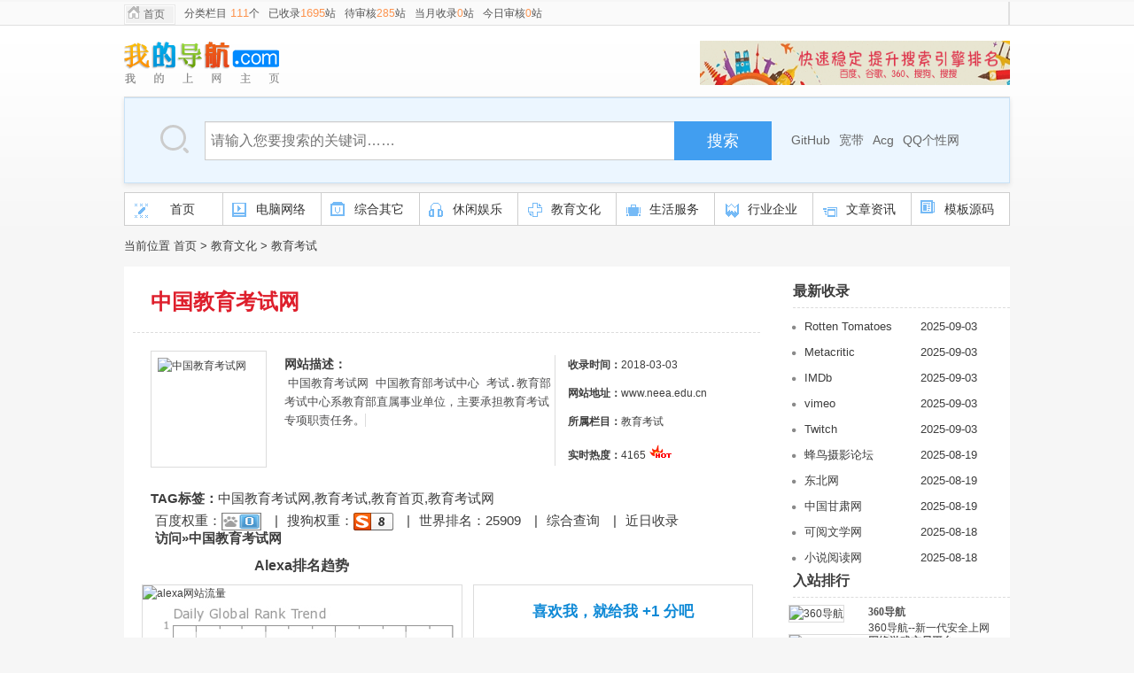

--- FILE ---
content_type: text/html; charset=utf-8
request_url: http://m.bokequ.com/article/121/1850-0.html
body_size: 5026
content:
<!DOCTYPE HTML>
<html xmlns="http://www.w3.org/1999/xhtml" lang="zh-CN">
<head>
<meta http-equiv="Content-Type" content="text/html; charset=utf8"/>
<meta http-equiv="Cache-Control" content="no-transform" />
<meta http-equiv="X-UA-Compatible" content="IE=7" />
<title>中国教育考试网|www.neea.edu.cn _ 博科趣</title>
<meta name="keywords" content="中国教育考试网,教育考试,教育首页,教育考试网" />
<meta name="description" content="中国教育考试网 中国教育部考试中心 考试.教育部考试中心系教育部直属事业单位，主要承担教育考试专项职责任务。" />
<link href="/css/style3.css" rel="stylesheet" type="text/css" />
<link href="/css/style4.css" rel="stylesheet" type="text/css" />
<link href="/css/top3.css" rel="stylesheet" type="text/css" />
<link id="js_oStyle" href="/css/index.css" rel="stylesheet" />
<link href="/css/otherlist.css" rel="stylesheet">
<meta property="og:type" content="article"/>
<!--[if lt IE 9]>
    <script src="js/media.js"></script>
	<script src="js/html5.js"></script>
<![endif]-->
</head>
<body>
<div id="classicsWrap"> <div class="topbar">
		<div class="w980 cf top-bd">
			<div class="wel fl">
				<ul>
					<li class="mcol"><a href="/" class="home">首页</a></li>
					<li> 分类栏目<font size="2" color="#FD944F">		
		111</font>个</li>
                    <li>已收录<font size="2" color="#FD944F">1695</font>站</li>
                    <li>待审核<font color="#FD944F">285</font>站</li>
                    <li>当月收录<font color="#FD944F">0</font>站</li>
                    <li>今日审核<font color="#FD944F">0</font>站</li>
				</ul>
			</div>
			<ul class="sets fr cf" id="set">			
				<li class="themeChange " id="themeChange">
                <script src="/e/member/login/loginjs.php"></script>		
                </li>		
				<li class=""></li>
			</ul>
		</div>
	</div>
  <div class="theme" id="theme">
    <div class="themeWrap loadingBig"></div>
  </div>
  <div id="wrap">
    <div class="container"> <div class="header">
				<div class="header-bd cf">							
					<div class="fr cf">
						<div class="fl box-weather bg">
						<iframe allowtransparency="true" frameborder="0" width="360" height="64" scrolling="no" src="//tianqi.2345.com/plugin/widget/index.htm?s=2&z=1&t=1&v=2&d=2&bd=0&k=&f=&q=1&e=1&a=1&c=54511&w=360&h=64&align=left"></iframe>
						</div>
						<div class="fl handle bg" id="qingtiancms_com_xiaohua"> 
						<a href="http://m.bokequ.com/"><img src="http://m.bokequ.com/img/mulu.gif" border="0" width="350" height="50" alt="网址导航"></a>						</div>
					</div>  		
					<h1><a href="http://m.bokequ.com/" title="博科趣"><img src="http://m.bokequ.com/images/logo.gif" style="padding-top:16px" alt="博科趣"></a></h1>
				</div>
			</div> 
      <div class="w980 m-search rep" block="search">
				<header id="header">
  <section id="hd_logo"><a href="/" title="网站搜索">网站搜索</a></section>
  <section id="hd_searchbar">
    <form class="fm" action="/e/search/index.php" method="post" name="searchform" id="searchform">
      <div id="search-input" class="">
        <input name="keyboard" type="text" id="search-kw" maxlength="100" value="" placeholder="请输入您要搜索的关键词……" />
        <input name="src" class="src" type="hidden" value="newhome">
        <input type="hidden" name="show" value="title,smalltext" />
       <input type="hidden" name="tempid" value="1" />
       <input type="hidden" value="url" name="tbname">
        <div id="search-hotword" class="g-toggle" onselectstart="return false;"></div>
        <div id="search-hotword-update" data-expires="24"></div>
      </div>
      <span class="s_btn_wr">
      <button type="submit" class="s_btn" onmousedown="this.className='s_btn s_btn_f'" onmouseout="this.className='s_btn'">搜索</button>
      </span>
    </form>
    <div id="suggest-container" style="visibility: hidden; position: absolute; top: 69px; left: 581.5px; width: 528px; z-index: 999;">
      <div class="suggest-bd"></div>
      <div class="suggest-ft">
        <div class="declare">网址导航目录</div>
      </div>
    </div>
  </section>
  <nav id="hd_othernav">
    <ul>
        <li><a href='http://m.bokequ.com/e/search/result/?searchid=580' target=_blank>GitHub</a>&nbsp;<a href='http://m.bokequ.com/e/search/result/?searchid=579' target=_blank>宽带</a>&nbsp;<a href='http://m.bokequ.com/e/search/result/?searchid=578' target=_blank>Acg</a>&nbsp;<a href='http://m.bokequ.com/e/search/result/?searchid=577' target=_blank>QQ个性网</a>&nbsp;</li>
          </ul>
  </nav>
</header>
</div>
      <div class="w980 content_top_ad1 cf" id="content_top_ad1" style="display:none"> </div>
        <div class="menus" id="menu_tab">
  <li><a href="/"><em><i class="menutop qt_tab_1"></i><span>首页</span></em></a></li>
                    <li class=""><a href="http://m.bokequ.com/list/12-0.html"><em><i class="menutop qt_tab_2"></i><span>电脑网络</span></em></a></li>
                                <li class=""><a href="http://m.bokequ.com/list/19-0.html"><em><i class="menutop qt_tab_3"></i><span>综合其它</span></em></a></li>
                                <li class=""><a href="http://m.bokequ.com/list/24-0.html"><em><i class="menutop qt_tab_4"></i><span>休闲娱乐</span></em></a></li>
                                <li class=""><a href="http://m.bokequ.com/list/16-0.html"><em><i class="menutop qt_tab_5"></i><span>教育文化</span></em></a></li>
                                <li class=""><a href="http://m.bokequ.com/list/33-0.html"><em><i class="menutop qt_tab_6"></i><span>生活服务</span></em></a></li>
                                <li class=""><a href="http://m.bokequ.com/list/34-0.html"><em><i class="menutop qt_tab_7"></i><span>行业企业</span></em></a></li>
                                <li class=""><a href="http://m.bokequ.com/list/208-0.html"><em><i class="menutop qt_tab_8"></i><span>文章资讯</span></em></a></li>
                                <li class=""><a href="http://m.bokequ.com/moban/"><em><i class="menutop qt_tab_9"></i><span>模板源码</span></em></a></li>
            			  </div>
      <div style="line-height:0px; font-size:0px; clear:both" id="menu_id_both"></div>
    </div>
  </div>
</div>
<div class="clear"></div>
<div class="seat">
  <div class="seat_left"> 当前位置 <a href="http://m.bokequ.com/">首页</a>&nbsp;>&nbsp;<a href="http://m.bokequ.com/list/16-0.html">教育文化</a>&nbsp;>&nbsp;<a href="http://m.bokequ.com/list/121-0.html">教育考试</a></div>
</div>
<div class="ww">
  <div class="left">
    <div class="table1">
      <div class="title"> <b><span style="margin-left:20px; color:#de1f2c; font-size:24px;">中国教育考试网</span></b> </div>
      <div class="picture">
        <div class="img"> <a rel="nofollow" href="http://www.neea.edu.cn" target="_blank" onClick="clickout(1850,121)"> 
<img class="imges" src="http://s0.wp.com/mshots/v1/http://www.neea.edu.cn" alt="中国教育考试网" width="115" height="116" align="top"> </a> </div>
      </div>
      <div class="main">
        <p><b>网站描述：</b>
        <p>&nbsp;<span style="color: rgb(77, 77, 78); font-family: monospace; font-size: medium; white-space: pre-wrap;">中国教育考试网 中国教育部考试中心 考试.教育部考试中心系教育部直属事业单位，主要承担教育考试专项职责任务。</span></p>
      </div>
      <div class="qz">
        <ul>
          <li class="m"><b>收录时间：</b>2018-03-03</li>
          <li class="m"><b>网站地址：</b>www.neea.edu.cn</li>
          <li class="m"><b>所属栏目：</b>教育考试</li>
          <li class="m"><b>实时热度：</b><script src="http://m.bokequ.com/e/public/ViewClick/?classid=121&id=1850"></script> <img src="/images/huo.gif" alt="人气指数"></li>
        </ul>
      </div>
      <div class="tx"> <span style="line-height:30px; margin-top:10px; margin-bottom:10px;"><b>TAG标签：</b>中国教育考试网,教育考试,教育首页,教育考试网</span>
        <ul>
          <li>百度权重：<a><img src="/img/br/br0.gif" width="45" height="20" alt="百度" align="absmiddle"/></a>　|</li>
          <li>搜狗权重：<a><img src="/img/br/sr8.gif" width="45" height="20" alt="搜狗" align="absmiddle"/></a>　|</li>
          <li>世界排名：<a>25909</a>　|</li>
          <li><a href="http://seo.chinaz.com/?host=www.neea.edu.cn" target="_blank" rel="nofollow">综合查询</a>　|</li>
          <li><a href="http://tool.chinaz.com/baidu/?wd=www.neea.edu.cn" target="_blank" rel="nofollow">近日收录</a></li>
        </ul>
        <ul>
          <li><b>访问»<a target="_blank" rel="nofollow" class="black2 font13" href="http://www.neea.edu.cn">中国教育考试网</a></b></li>
        </ul>
      </div>
      <div class="panking">
        <div class="tp"> <b> Alexa排名趋势</b> </div>
        <div class="table"> 
       <img src="http://alexa.chinaz.com/www.neea.edu.cn" alt="alexa网站流量" width="356" height="189" class="p_1">
        </div>
      </div>
      <div class="tp2">
        <div class="xh"> <b>喜欢我，就给我 +1 分吧</b> </div>
        <div class="kuang"> 
          <!-- 将此标记放在您希望显示like按钮的位置 -->
          <div class="bdlikebutton bdlikebutton-red bdlikebutton-large bdlikebutton-large-red">
            <div class="bdlikebutton-inner"><span class="bdlikebutton-add" style="display: none; opacity: 0.99; top: 0px;">+1</span>
              <div class="bdlikebutton-count">1</div>
              <div class="bdlikebutton-text">请为我打分吧！</div>
            </div>
          </div>
          <!-- 将此代码放在适当的位置，建议在body结束前 --> 
          <script id="bdlike_shell" src="http://bdimg.share.baidu.com/static/js/like_shell.js?t=407814"></script> 
          <script>
var bdShare_config = {
	"type":"large",
	"color":"red",
	"uid":"380387",
	"likeText":"请为我打分吧！",
	"likedText":"谢谢您，我会努力的！"
};
document.getElementById("bdlike_shell").src="http://bdimg.share.baidu.com/static/js/like_shell.js?t=" + Math.ceil(new Date()/3600000);
        </script> 
        </div>
        <div class="guild"> 请做上本站友情链接,有来访IP自动
          更新您的网站信息，同时排名在第一位置！ </div>
      </div>
    </div>
    <div class="pl-520am" data-id="96" data-classid="59"><a href="https://www.aliyun.com/daily-act/ecs/ecs_trial_benefits?userCode=ym4gbkcn" target="_blank" rel="nofollow"><img alt="阿里云" src="http://m.bokequ.com/images/aliyun.jpg"></a></div>
    <div class="blank10"></div>
    <div class="blank10"></div>
    <!--PC版
<div id="SOHUCS" sid="1850" ></div>
<script charset="utf-8" type="text/javascript" src="https://changyan.sohu.com/upload/changyan.js" ></script>
<script type="text/javascript">
window.changyan.api.config({
appid: 'cytDiNUqg',
conf: 'prod_ebde915af302dc5d4a3d7d8241e080e8'
});
</script> --> </div>
  <div class="right">
    <div class="title"> <b>最新收录</b> </div>
    <div class="text">
      <ul>
                <li><a href="http://m.bokequ.com/article/26/2192-0.html" target="_blank"><img src="/images/shuzi.png" align="absmiddle">
          Rotten Tomatoes          <span class="tt_newurl">
          2025-09-03          </span></a></li>
                <li><a href="http://m.bokequ.com/article/26/2188-0.html" target="_blank"><img src="/images/shuzi.png" align="absmiddle">
          Metacritic          <span class="tt_newurl">
          2025-09-03          </span></a></li>
                <li><a href="http://m.bokequ.com/article/26/2187-0.html" target="_blank"><img src="/images/shuzi.png" align="absmiddle">
          IMDb          <span class="tt_newurl">
          2025-09-03          </span></a></li>
                <li><a href="http://m.bokequ.com/article/26/2180-0.html" target="_blank"><img src="/images/shuzi.png" align="absmiddle">
          vimeo          <span class="tt_newurl">
          2025-09-03          </span></a></li>
                <li><a href="http://m.bokequ.com/article/26/2129-0.html" target="_blank"><img src="/images/shuzi.png" align="absmiddle">
          Twitch          <span class="tt_newurl">
          2025-09-03          </span></a></li>
                <li><a href="http://m.bokequ.com/article/20/1082-0.html" target="_blank"><img src="/images/shuzi.png" align="absmiddle">
          蜂鸟摄影论坛          <span class="tt_newurl">
          2025-08-19          </span></a></li>
                <li><a href="http://m.bokequ.com/article/23/1049-0.html" target="_blank"><img src="/images/shuzi.png" align="absmiddle">
          东北网          <span class="tt_newurl">
          2025-08-19          </span></a></li>
                <li><a href="http://m.bokequ.com/article/23/1043-0.html" target="_blank"><img src="/images/shuzi.png" align="absmiddle">
          中国甘肃网          <span class="tt_newurl">
          2025-08-19          </span></a></li>
                <li><a href="http://m.bokequ.com/article/59/849-0.html" target="_blank"><img src="/images/shuzi.png" align="absmiddle">
          可阅文学网          <span class="tt_newurl">
          2025-08-18          </span></a></li>
                <li><a href="http://m.bokequ.com/article/59/837-0.html" target="_blank"><img src="/images/shuzi.png" align="absmiddle">
          小说阅读网          <span class="tt_newurl">
          2025-08-18          </span></a></li>
              </ul>
    </div>
    <div class="title"> <b>入站排行</b> </div>
    <div class="text">
      <div class="weblist_b">         <li><a href="http://m.bokequ.com/article/14/3-0.html"><img src="http://s0.wp.com/mshots/v1/http://hao.360.cn" alt="360导航" /></a> <strong><a href="http://m.bokequ.com/article/14/3-0.html" title="360导航">
          360导航          </a></strong>
          <p>
            360导航--新一代安全上网导航，为          </p>
          <address>
          <a href="http://m.bokequ.com/article/14/3-0.html" target="_blank" class="visit" onClick="clickout(600)">
          hao.360.cn          </a>
          </address>
        </li>
                <li><a href="http://m.bokequ.com/article/140/1398-0.html"><img src="http://s0.wp.com/mshots/v1/http://www.5173.com" alt="网络游戏交易平台" /></a> <strong><a href="http://m.bokequ.com/article/140/1398-0.html" title="网络游戏交易平台">
          网络游戏交易平台          </a></strong>
          <p>
            网络游戏交易平台提供手游交易、          </p>
          <address>
          <a href="http://m.bokequ.com/article/140/1398-0.html" target="_blank" class="visit" onClick="clickout(600)">
          www.5173.com          </a>
          </address>
        </li>
                <li><a href="http://m.bokequ.com/article/87/57-0.html"><img src="http://s0.wp.com/mshots/v1/http://mail.qq.com" alt="QQ邮箱" /></a> <strong><a href="http://m.bokequ.com/article/87/57-0.html" title="QQ邮箱">
          QQ邮箱          </a></strong>
          <p>
            QQ邮箱，为亿万用户提供高效稳定便          </p>
          <address>
          <a href="http://m.bokequ.com/article/87/57-0.html" target="_blank" class="visit" onClick="clickout(600)">
          mail.qq.com          </a>
          </address>
        </li>
                <li><a href="http://m.bokequ.com/article/13/1587-0.html"><img src="http://s0.wp.com/mshots/v1/http://jaobe.com" alt="脚本导航" /></a> <strong><a href="http://m.bokequ.com/article/13/1587-0.html" title="脚本导航">
          脚本导航          </a></strong>
          <p>
            脚本自媒体网址导航-精选网址分          </p>
          <address>
          <a href="http://m.bokequ.com/article/13/1587-0.html" target="_blank" class="visit" onClick="clickout(600)">
          jaobe.com          </a>
          </address>
        </li>
                <li><a href="http://m.bokequ.com/article/45/1395-0.html"><img src="http://s0.wp.com/mshots/v1/http://www.csdn.net" alt="CSDNIT技术交流平台" /></a> <strong><a href="http://m.bokequ.com/article/45/1395-0.html" title="CSDNIT技术交流平台">
          CSDNIT技术交流平台          </a></strong>
          <p>
            CSDN中文IT技术交流平台,创建于1          </p>
          <address>
          <a href="http://m.bokequ.com/article/45/1395-0.html" target="_blank" class="visit" onClick="clickout(600)">
          www.csdn.net          </a>
          </address>
        </li>
        </div>
    </div>
  </div>
</div>
<div class="footer cf" id="content_top_ad_foot3">
<div class="link">
                <a href="http://wpa.qq.com/msgrd?v=3&uin=3490313997&site=qq&menu=yes">意见反馈</a> | 
                <a href="/e/DoInfo/ChangeClass.php?userid=0&mid=10" target="_blank">网站提交</a> |
                <a href="http://m.bokequ.com/article/213/1314-0.html" target="_blank">收录说明</a> | 
               <script>
var _hmt = _hmt || [];
(function() {
  var hm = document.createElement("script");
  hm.src = "https://hm.baidu.com/hm.js?aecbb86a5f75b465d931f5562ced97a4";
  var s = document.getElementsByTagName("script")[0]; 
  s.parentNode.insertBefore(hm, s);
})();
</script>
                </div>
				<p class="copyright">Copyright &copy;2023.12 &nbsp;<a target="_self" href="http://m.bokequ.com/">博科趣</a>
				</p>
			</div>
</body>
</html>

--- FILE ---
content_type: text/html; charset=utf-8
request_url: http://m.bokequ.com/e/public/ViewClick/?classid=121&id=1850
body_size: 43
content:
document.write('4165');

--- FILE ---
content_type: text/css
request_url: http://m.bokequ.com/css/style3.css
body_size: 10787
content:
body{font-size: 14px; font-family: "Microsoft Yahei"; color:#3d3d3d;}
img{ border:0;}
*{ margin:0; padding:0;}

a{ color:#333333; text-decoration:none;}

a:hover{ color:#de1f2c;}

li{list-style-type:none;}

#haosou_links a {
  color: #666;
  text-shadow: none;
  text-decoration: none;
  display: inline-block;
  margin: 0 4px 0 8px;
}

#haosou_links>a:hover {
  text-decoration: underline;
}

#haosou_links a.haosou_active {
  color: #3eaf0e;
}

#haosou_search_form {
  margin-bottom: 10px;
  width: 645px;
  position: relative;
}

#haosou_input {
  background: #fff;
  color: #333;
  float: left;
  font-size: 16px;
  width: 450px;
  height: 35px;
  line-height: 30px\9;
  margin-top: 0px;
  outline: none;
  border: 1px solid #BBB;
  box-shadow: none;
  padding: 4px 6px 4px 12px;
  position: relative;
  vertical-align: top;
}

#haosou_submit {
  background: #de1f2c;
  border: 1px #de1f2c solid;
  color: #fff;
  cursor: pointer;
  font-family: "Microsoft YaHei";
  font-size: 18px;
  height: 45px;
  /* left: 530px; */
  outline: none;
  /* position: absolute; */
  /* top: 3px; */
  /* vertical-align: top; */
  width: 90px;
}

.w{ width:1200px;}

Tab24{width:272px; float:right; position: relative;}

/* ͷ�� */
.SW_footer{width:100%;margin-top:40px;background-color:#444;color:#999;font-family:'Helvetica Neue',Helvetica,Arial,Sans-serif;font-size: 13px;}
.SW_footer .layout{width: 960px;margin: 0 auto;}
.SW_footer .h1_slogan{height:36px;line-height:36px;background:#3B3B3B;font-size:14px;color:#ccc;}
.SW_footer .h1_slogan span{display: block;height:40px;width:960px;margin:0 auto;letter-spacing:2px;}
.ft{position: relative;padding: 40px 0 30px 0;width:960px;}
.ft .slogan{float:left;width: 260px;height: 61px;margin-top: 20px;}
.ft .slogan a{display:inline-block;width: 250px;height:75px;background: url(../images/shoulukucom.png) no-repeat 0 0;}
.ft .ft_item{color: #FFF;/* background: #666363; */float:left;width:140px;line-height:22px;}
.ft .ft_item a{color:#999;}
.ft h4{height:25px;width:80px;/* text-indent:-9999px; */margin-bottom:10px;/* background: #666363; */}
.ft .a1{background-position: 0 -75px;}
.ft .a2{background-position: -97px -75px;}
.ft .a3{background-position: -198px -75px;}
.ft .a4{background-position: 0 -105px;}
.ft .a5{background-position: -97px -105px;}
.SW_footer .cp{width:850px;margin:0 auto;padding-bottom:20px;text-align:center;}
.SW_footer .beian{width:850px;margin:0 auto;padding-bottom:20px;text-align:center;}

.sw-mn{color: #bbb;background-color: #2c2c2c;padding: 0 10px;position: fixed;margin-top: -30px;width: 100%;z-index: 9999;}
.sw-mn, .sw-mn-bd, .sw-mn-l, .sw-mn-r{height: 30px;}
.sw-mn li{float: left;height: 30px;line-height: 30px;}
.sw-mn li em, .sw-mn li span{color: #fff;padding: 0 5px;margin-left: 3px;border-radius: 3px;}
.sw-mn li em{border: 1px solid #bbb;}
.sw-mn li img{width: 30px;height: 30px;vertical-align: top;}
.sw-mn a, .sw-mn a:visited{display: inline-block;float: left;padding: 0 12px;color: #bbb;text-decoration: none;}
.sw-mn a:hover, .sw-mn a.active{color: #fff;background-color: #1d1d1d;text-decoration: none;}
/*
@名称: base
@功能: 重设浏览器默认样式
*/

/* 防止用户自定义背景颜色对网页的影响，添加让用户可以自定义字体 */
html{ color:#000; -webkit-text-size-adjust: 100%; -ms-text-size-adjust: 100%; }

/* 内外边距通常让各个浏览器样式的表现位置不同 */
body,div,dl,dt,dd,ul,ol,li,h1,h2,h3,h4,h5,h6,pre,code,form,fieldset,legend,input,textarea,p,blockquote,th,td,hr,button,article,aside,details,figcaption,figure,footer,header,hgroup,menu,nav,section { margin:0; padding:0; }

/* 重设 HTML5 标签, IE 需要在 js 中 createElement(TAG) */
article,aside,details,figcaption,figure,footer,header,hgroup,menu,nav,section { display:block; }

/* HTML5 媒体文件跟 img 保持一致 */
audio,canvas,video { display: inline-block; *display: inline; *zoom: 1; }

/* 要注意表单元素并不继承父级 font 的问题 */
body,button,input,select,textarea{ font:12px/1.7 '微软雅黑','\5B8B\4F53',Tahoma; }
input,select,textarea{ font-size:100%;outline:none}

/* 去掉各Table cell 的边距并让其边重合 */
table{ border-collapse:collapse; border-spacing:0; }

/* IE bug fixed: th 不继承 text-align*/
th{ text-align:inherit; }

/* 去除默认边框 */
fieldset,img{ border:0; }

/* ie6 7 8(q) bug 显示为行内表现 */
iframe{ display:block; }

/* 去掉 firefox 下此元素的边框 */
abbr,acronym{ border:0; font-variant:normal; }

/* 一致的 del 样式 */
del { text-decoration:line-through; }

address,caption,cite,code,dfn,em,th,var { font-style:normal; font-weight:500; }

/* 去掉列表前的标识, li 会继承 */
ol,ul { list-style:none; }

li{vertical-align:top;}

/* 来自yahoo, 让标题都自定义, 适应多个系统应用 */
h1,h2,h3,h4,h5,h6 { font-size:100%;  }

q:before,q:after { content:''; }

/* 统一上标和下标 */
sub, sup { line-height: 0; position: relative; vertical-align: baseline; }
sup { top: -0.5em; }
sub { bottom: -0.25em; }

a:hover{text-decoration: none;color: #3eaf0f}





/* 默认不显示下划线，保持页面简洁 */
ins,a { text-decoration:none; outline: none; }
/*a{ hide-focus: expression(this.hideFocus=true); }*/
i, em{ font-style: normal; }
/*屏蔽浏览器textarea拖拉效果*/
textarea{ resize: none; outline-style: none; }
/* 清理浮动 */
.fn-clear:after { visibility:hidden; display:block; font-size:0; content:" "; clear:both; height:0; }
.fn-clear { zoom:1; /* for IE6 IE7 */}

/* 隐藏, 通常用来与 JS 配合 */
body .fn-hide { display:none; }

/* 设置内联, 减少浮动带来的bug */
.fn-left,.fn-right { display:inline; }
.fn-left { float:left; }
.fn-right { float:right; }
form{padding: 0px;margin: 0px;}
/*间距等样式*/
.mt30{
    margin-top: 30px;
}
.mt20{
    margin-top: 20px;
}
.mt15{
    margin-top: 15px;
}
.mt10{
    margin-top: 10px;
}


/*公共样式*/
body{
    overflow-x: hidden;
}

.wrap{
    width: 980px;
    margin:  0 auto;
}
.wrap1240{
    width: 1240px;
    margin:  0 auto;
}
@font-face {font-family: 'iconfont';
    src: url('../font/iconfont.eot'); /* IE9*/
    src: url('../font/iconfont.eot?#iefix') format('embedded-opentype'), /* IE6-IE8 */
    url('../font/iconfont.woff') format('woff'), /* chrome、firefox */
    url('../font/iconfont.ttf') format('truetype'), /* chrome、firefox、opera、Safari, Android, iOS 4.2+*/
    url('../font/iconfont.svg#uxiconfont') format('svg'); /* iOS 4.1- */
}
.iconfont{
    font-family:"iconfont" !important;
    font-size:16px;font-style:normal;
    -webkit-font-smoothing: antialiased;
    -webkit-text-stroke-width: 0.2px;
    -moz-osx-font-smoothing: grayscale;
}

/*头部*/
.top-layout{
    background-color: #fff;
    height: 90px;
    border-bottom: 2px solid #3eaf0f;
}
.top-wrap{
    width: 1240px;
    margin: 0 auto;
    height: 90px;
}
.top-layout h1{
    float: left;
    margin-top: 13px;
}
.top-layout h1 a{
    text-indent: -9999px;
    display: block;
    background: url(../images/logo.png) no-repeat;
    height: 60px;
    width: 200px;
}
.top-ad{
    float: left;
    margin-left: 22px;
    display: inline;
    margin-top: 14px;
}
.top-ad img{
    width: 220px;
    height: 64px;
    display: block;
}
.search-wrap{
    float: left;
}
.search-wrap form{
    float: left;
    margin-left: 118px;
    display: inline;
    margin-top: 26px;
}
.search-l{
    float: left;
    border: 1px solid #e8e8e8;
    border-right: 0px;
    width: 374px;
    height: 36px;
}
.search-l i{
    color: #e8e8e8;
    margin-left: 6px;
    float: left;
    display: inline;
    line-height: 36px;
}
.search-l input{
    color: #666;
    height: 34px;
    line-height: 34px;
    border: 0px;
    padding-left: 10px;
    width: 340px;
}
.search-btn{
    border: 0px;
    background-color: #3eaf0f;
    width: 58px;
    height: 38px;
    float: left;
    color: #fff;
    font-size: 16px;
    cursor: pointer;
}
.search-btn:active{
    background-color: #348e0e;
}
.top-layout-r{
    float: right;
}
.top-layout-r a{

}
.top-layout-r a i{

}
.top-record{
    float: right;
    position: relative;

}
.top-layout-r a.client{
    float: right;
    margin-right: 16px;
    color: #333333;
    font-size: 14px;
    margin-top: 30px;
}
.top-layout-r a.client i{
    font-size: 20px;
    margin-right: 6px;
}
.top-record{
    float: right;
    margin-top: 25px;
}
.top-record a.record{
    color: #333333;
    font-size: 14px;
}
.top-record a.record i{
    font-size: 24px;
    margin-right: 6px;
}
.top-record a.record:hover,.top-layout-r a.client:hover{
    text-decoration: none;
    color: #3eaf0f;
}
.top-record-con{
    display: none;
    position: absolute;
    top: 38px;
    right: 0px;
    width: 232px;
    border-left: 1px solid #e8e8e8;
    border-right: 1px solid #e8e8e8;
    border-bottom: 1px solid #e8e8e8;
    background-color: #ffffff;
    z-index: 22;
}
.top-record-on a.record{
    color: #3eaf0f;
}
.top-record-on .top-record-con{
    display: block;
}
.top-record-con i.record-ico{
    position: absolute;
    right: 25px;
    top: -9px;
    height: 16px;
    line-height: 16px;
    color: #3eaf0f;
}
.top-record-layout{
    width: 232px;
    border-top: 4px solid #3eaf0f;
}
.clear-record{
    height: 30px;
    line-height: 30px;
    text-align: right;
    padding-right: 10px;
}
.clear-record a{
    color: #666;
}
.top-record-layout ul {

}
.top-record-layout ul li{
    height: 30px;
    line-height: 30px;
    padding: 0 8px;
}
.top-record-layout ul li a{
    color: #666;
}
.top-record-layout ul li.on,.top-record-layout ul li:hover{
    background-color: #f4f4f4;
}
.top-record-layout ul li a.top-record-show{
    float: left;
    width: 188px;
}
.top-record-layout ul li a.top-record-show span{
    width: 96px;
    height: 30px;
    overflow: hidden;
    float: left;
}
.top-record-layout ul li a.top-record-show em{
    width: 92px;
    text-align: right;
    height: 30;
    overflow: hidden;
    float: right;
}
.top-record-layout ul li a.top-record-clear{
    float: right;
    margin-left: 8px;
    display: inline;
    height: 30px;
    line-height: 30px;
}
.top-record-layout ul li a.top-record-clear i{
    color: #666;
    display: none;
}
.top-record-layout ul li.on a.top-record-clear i,.top-record-layout ul li:hover a.top-record-clear i{
    display: block;
}
.top-record-layout ul li a.top-record-clear:hover i{
    color: #3eaf0f;
}
/*轮播图以及导航*/
.banner-layout{
    height: 455px;
    position: relative;
}
/*导航*/
.navgation-layout{
    width: 100%;
    background-color: #fff;
    height: 40px;
    position: relative;
}
.navgation-shodw{
    position: absolute;
    top: 40px;
    left: 0;
    z-index: 9;
    width: 100%;
    height: 10px;
    background: url(../images/nav-bg.png) repeat-x;
}
.navgation-wrap{
    width: 1240px;
    margin: 0 auto;
    height: 40px;
}
.navgation-left{
    float: left;
    padding-left: 2px;
    height: 40px;
    line-height: 40px;
}
.navgation-left a{
    float: left;
    font-size: 16px;
    color: #666666;
    margin-right: 30px;
    position: relative;
}
.navgation-left a i{
    display: none;
}
.navgation-left a.on i{

}
.navgation-left a.on,.navgation-left a:hover{
    color: #3eaf0e;
}
.navgation-right{
    float: right;
    height: 40px;
    line-height: 40px;
}
.navgation-right a{
    color: #666;
    font-size: 14px;
    float: left;
    margin-left: 20px;
}
.navgation-right a:hover{
    color: #3eaf0f;
}
/*轮播*/
.banner-wrap{
    height: 455px;
    position: relative;
    overflow: hidden;
}
.banner-slider{
    height: 455px;
    overflow: hidden;
}
.banner{
    height: 455px;
    position: relative;
    width: 100%;
}
.banner-b-img{
    width: 100%;
    height: 100%;
    display: block;
    position: absolute;
    top: 0;
    left: 0;
    display: none;
    cursor: pointer;
}
.banner-b-img a{
    display: block;
    width: 100%;
    height: 455px;
    background-position: center center;
}
.banner-b-img a img{
    height: 455px;
}
.banner-smile{
    position: absolute;
    bottom: 15px;
    text-align: center;
    left: 50%;
    height: 85px;
    /*overflow: hidden;*/
    margin-left: -620px;
    width: 1240px;
    z-index: 12;
}
.banner-smile-bg{
    position: absolute;
    left: 0px;
    bottom: 0px;
    background-color: #000;
    opacity: 0.5;
    filter:alpha(opacity=50);
    height: 85px;
    width: 1240px;
}
.banner-smile-layout {
    position: absolute;
    left: 0px;
    bottom: 0px;
    width: 1240px;
    height: 85px;
    z-index: 2;
}
.banner-s-icon{
    float: left;
    height: 62px;
    width: 62px;
    line-height: 62px;
    margin : 12px 0px 0px 12px;
}
.banner-s-icon i{
    color: #ff6d00;
    font-size: 62px;
}
.banner-s-tit{
    float: left;
    margin-left: 10px;
    display: inline;
}
.banner-s-t{
    display: none;
    width: 190px;
    overflow: hidden;
}
.banner-s-on{
    display: block;
}
.banner-s-t P{
    color: #fff;
    font-size: 14px;
    text-align: left;
    height: 23px;
    overflow: hidden;
}
.banner-s-t p.banner-s-h3{
    font-size: 20px;
    margin-top: 10px;
    height: 34px;
    overflow: hidden;
}
.banner-s-s{
    float: left;
    margin-left: 50px;
    display: inline;
    margin-top: 9px;
    width: 834px;
    overflow: hidden;
    height: 70px;
    position: relative;
}
.banner-s-s-slide{
    width: 100000px;
    position: absolute;
    left: 0;
    top: 0;
}
.banner-s-s a{
    width: 135px;
    height: 66px;
    display: block;
    float: left;
    /*margin-left: 6px;*/
    display: inline;
    position: relative;
    border: 2px solid transparent;
}
.banner-s-s a i{
    position: absolute;
    left: 0px;
    bottom: 0px;
    height: 66px;
    width: 135px;
    background-color: #000;
    opacity: 0.5;
    filter:alpha(opacity=50);
}
.banner-s-s a.on{
    border: 2px solid #3eaf0f;
}
.banner-s-s a.on i{
    display: none;
}
.banner-s-s a img{
    display: block;
    width: 135px;
    height: 66px;
}
.banner-s-r{
    float: right;
    width: 70px;
    margin-top: 16px;
}
.banner-s-r span{
    color: #fff;
    cursor: pointer;
}
.banner-s-r span i{
    font-size: 32px;
    height: 40px;
    width: 24px;
}
.banner-s-r span:hover{
    color: #ff6d00;
}
/*排序*/
.film-order-by{
    background-color: #f4f4f4;
}
.film-order-layout{
    width: 1240px;
    margin: 0 auto;
    padding: 13px 0 15px 0 ;
}
.film-order-list{
    float: left;
    position: relative;
    border-left: 1px solid #e1e1e1;
    height: 64px;
    margin-left: 15px;
    display: inline;
    margin-top: 17px;
    padding-top: 18px;
}
.order-type{
    width: 300px;
}
.order-des{
    width: 300px;
}
.order-time{
    width: 280px;
}
.order-hot{

}
.film-order-list span{
    background-color: #aaa;
    color: #fff;
    position: absolute;
    left: -15px;
    top: -10px;
    height: 20px;
    line-height: 20px;
    padding: 0 2px 0 7px;
    border-radius: 3px 0px 0px 3px;
}
.film-order-list span i{
    color: #aaa;
    position: absolute;
    right: -18px;
    top: -2px;
    height: 20px;
    font-size: 26px;
}
.film-order-list p{
    margin-top: 6px;
}
.film-order-list p a{
    color: #666;
    font-size: 14px;
    float: left;
    margin-left: 21px;
    display: inline;
    margin-right: 5px;
}
.film-order-list p.film-hotsearch a{
    width: 72px;
    height: 23px;
    line-height: 23px;
    overflow: hidden;
}
.film-order-list p a:hover{
    color: #3eaf0f;
}


/*内容模型*/
.content-box {
    width: 1240px;
    margin: 20px auto 0;
}
.content-box-ad{
    width: 1240px;
    margin: 10px auto 0;
}
.content-box-l{
    width: 960px;
    float: left;
}
.content-box-r{
    float: right;
    width: 250px;
}
/*内容复用模型*/
.box-model{

}
.box-model-tit{
    height: 36px;
}
.box-model-tit h3{
    float: left;
    border-left: 5px solid #3eaf0f;
    padding-left: 10px;
    font-size: 26px;
    color: #333;
    height: 36px;
    line-height: 36px;
    font-weight: normal;
}
.box-model-nav{
    float: left;
    margin-left: 64px;
    display: inline;
    height: 24px;
    margin-top: 6px;
}
.box-model-nav a{
    float: left;
    padding: 0 5px;
    text-align: center;
    height: 24px;
    line-height: 24px;
    color: #666;
    font-size: 14px;
    background-color: #fff;
    margin-right: 8px;
}
.box-model-nav a.on{
    background-color: #3eaf0f;
    color: #fff;
}
.box-model-more{
    float: right;
}
.box-model-more a{
    color: #999;
    display: block;
    margin-top: 6px;
}
.box-model-more a i{
    color: #999;
}
.box-model-more a:hover{
    color: #ff6d00;
}
.box-model-more a:hover i{
    color: #ff6d00;
}
/*今日热点*/
.hot-layout{

}
.hot-icon{
    float: left;
    margin-left: 34px;
    display: inline;
}
.hot-icon i{
    color: #ff6d00;
    font-size: 28px;
    height: 36px;
    line-height: 36px;
    float: left;
}
.hot-srolayout{
    float: left;
    margin-left: 5px;
    display: inline;
    height: 36px;
    overflow: hidden;
}
.hot-srolltext{

    height: 36px;
    overflow: hidden;
}
.hot-icon a{
    color: #666;
    font-size: 14px;
    height: 36px;
    line-height: 36px;
    display: block;
}
.hot-icon a:hover{
    color: #3eaf0f;
}
.hot-wrap{
    overflow: hidden;
}
.hot-wrap ul{

}
.hot-wrap ul.hot-zy li.hot-zy-first{
    margin-left: 0px;
}
.hot-wrap ul li{
    float: left;
    margin-left: 15px;
    margin-top: 12px;
    overflow: hidden;
}
.hot-wrap ul li.hot-list{

}
.hot-wrap ul li.hot-list a{

}
.hot-wrap ul li.hot-box-375x255 a.hot-bg-icon{
    position: relative;
    width: 375px;
    height: 255px;
    display: block;
}
.hot-wrap ul li.hot-box-180x100 a.hot-bg-icon{
    position: relative;
    width: 180px;
    height: 100px;
    display: block;
    font-size: 0px;
}
.hot-wrap ul li.hot-box-180x100 a.hot-bg-icon i.yg-icon{
    position: absolute;
    left: 0px;
    top: 0px;
    width: 60px;
    height: 60px;
    background: url(../images/yg-icon.png) no-repeat;
}
.hot-wrap ul li.hot-list a.hot-bg-icon:after {
    visibility: hidden;
    position: absolute;
    overflow: hidden;
    cursor: pointer;
    z-index: 2;
    top: 0;
    left: 0;
    width: 100%;
    height: 100%;
    content: '';
    background: rgba(0,0,0,.3) url(../images/t01925d53c7bd381a67.png) no-repeat center;
    cursor: pointer;
    opacity: 0;
    -webkit-transition: opacity 300ms linear;
    -moz-transition: opacity 300ms linear;
    -o-transition: opacity 300ms linear;
    -ms-transition: opacity 300ms linear;
    transition: opacity 300ms linear;
}
.hot-wrap ul li.hot-list a:hover:after {
    visibility: visible;
    opacity: 1;
}
.hot-wrap ul li.hot-list a:hover{
    color: #3eaf0f;
}
.hot-wrap ul li.hot-list a img{
    height: 260px;
    width: 375px;
}
.hot-wrap ul li.hot-list p.hot-t{
    background-color: #f4f4f4;
    font-size: 14px;
    color: #666;
    padding: 0 5px;
    height: 24px;
    line-height: 24px;
    overflow: hidden;
    *margin-top: -4px;
}
.hot-wrap ul li.hot-list .hot-n{
    background-color: #f4f4f4;
    padding: 0 5px;
}
.hot-wrap ul li.hot-list .hot-n span{
    float: left;
    margin-right: 4px;
}
.hot-wrap ul li.hot-list .hot-n span i{
    color: #ccc;
    font-size: 14px;
}
.hot-wrap ul li.hot-list .hot-n p{
    font-size: 14px;
    color: #999;
    float: left;
    width: 345px;
}
.hot-wrap ul li.hot-list .hot-n p i{
    color: #ccc;
    font-size: 14px;
}
.hot-wrap ul li.hot-box-375x255{
    width: 375px;
    height: 396px;
    margin-left: 0px;
    background-color: #f4f4f4;
}
.hot-wrap ul li.hot-box-375x260{
    width: 375px;
    height: 260px;
    margin-left: 0px;
}
.hot-wrap ul li.hot-box-375x260 a{
    position: relative;
    height: 260px;
    width: 375px;
    overflow: hidden;
    display: block;
}
.hot-wrap ul li.hot-box-375x260 a span.hot-zy-span{
    position: absolute;
    left: 0px;
    bottom: 0px;
    width: 375px;
    height: 50px;
    z-index: 2;
}
.hot-wrap ul li.hot-box-375x260 span em.play-bg{
    float: left;
    background-color: #ff6d00;
    height: 50px;
    width: 50px;
    line-height: 50px;
    text-align: center;
}
.hot-wrap ul li.hot-box-375x260 span em.play-bg i{
    color: #fff;
    font-size: 30px;
}
.hot-wrap ul li.hot-box-375x260 span span{
    float: left;
    color: #fff;
    margin-left: 10px;
    display: inline;
}
.hot-wrap ul li.hot-box-375x260 span span em{
    display: block;
    width: 304px;
    height: 25px;
    line-height: 25px;
    overflow: hidden;
}
.hot-wrap ul li.hot-box-375x260 i.hot-zy-bg{
    position: absolute;
    left: 0px;
    bottom: 0px;
    background-color: #000;
    opacity: 0.5;
    filter:alpha(opacity=50);
    height: 50px;
    width: 375px;
}
.hot-wrap ul li.hot-box-375x255 a img{
    width: 375px;
    height: 255px;
    display: block;
}
.hot-wrap ul li.hot-box-375x255 p.hot-t{
    background-color: #f4f4f4;
    font-size: 20px;
    color: #333;
    height: 48px;
    overflow: hidden;
    padding: 8px 5px;
}
.hot-wrap ul li.hot-box-375x255 p.hot-t span{
    display: block;
    height: 48px;
    overflow: hidden;
}
.hot-wrap ul li.hot-box-375x255 p.hot-t span a{
    font-size: 20px;
    color: #333;
}
.hot-wrap ul li.hot-box-375x255 p.hot-t span a:hover{
    color: #3eaf0f;
}
.hot-wrap ul li.hot-box-180x100{
    width: 180px;
    height: 124px;
}
.hot-wrap ul li.hot-box-180x100 a img{
    width: 180px;
    height: 100px;
    display: block;
}

/*电视剧、电影、等模型*/
.box-model-cont{
    display: none;
}
.box-model-cont a.first{
    margin-left: 0px;
}
.box-model-cont a{
    float: left;
    margin-top: 12px;
    margin-left: 15px;
    width: 180px;
    height: 298px;
    overflow: hidden;
}
.box-model-cont a span.box-img{
    display: block;
    width: 180px;
    height: 246px;
    position: relative;
}
.box-model-cont a span.box-img img{
    width: 180px;
    height: 246px;
    display: block;
}
.box-model-cont a span.box-img i.box-img-bg{
    position: absolute;
    left: 0px;
    bottom: 0px;
    height: 24px;
    line-height: 24px;
    color: #ffffff;
    text-align: center;
    width: 180px;
    background-color: #000;
    opacity: 0.5;
    filter:alpha(opacity=50);
}
.box-model-cont a span.box-img em{
    position: absolute;
    left: 0px;
    bottom: 0px;
    height: 24px;
    line-height: 24px;
    color: #ffffff;
    text-align: center;
    width: 180px;
    z-index: 2;
    font-size: 14px;
}
.box-model-cont a span.box-img em i.box-fs{
    color: #ff6d00;
}
.box-model-cont a span.box-img i.box-img-h-bg{
    display: none;
}
.box-model-cont a span.box-img i.box-img-play{
    display: none;
}
.box-model-cont a span.box-tc{
    background-color: #f4f4f4;
    display: block;
    height: 52px;
    position: relative;
}
.box-model-cont a span.box-tc em.box-tc-t{
    display: block;
    color: #333;
    font-size: 14px;
    padding: 12px 4px 0;
    overflow: hidden;
    height: 23px;
    line-height: 23px;
    width: 140px;
}
.box-model-cont a span.box-tc em.box-tc-c{
    color: #999;
    padding: 0 4px;
    display: block;
    height: 20px;
    line-height: 20px;
    overflow: hidden;
    width: 140px;
}
.box-model-cont a span.box-tc em.box-tc-f{

}
.box-model-cont a:hover{
    background-color: #6dd355;
    width: 180px;
    height: 298px;
    position: relative;
}
.box-model-cont a:hover i.box-img-bg,.box-model-cont a:hover em{
    display: none;
}
.box-model-cont a:hover span.box-img i.box-img-h-bg{
    display: block;
    position: absolute;
    width: 180px;
    height: 246px;
    background-color: #000;
    opacity: 0.5;
    filter:alpha(opacity=50);
    left: 0px;
    top: 0px;
}
.box-model-cont a:hover span.box-img i.box-img-play{
    background: url(../images/play-icon.png) no-repeat;
    height: 60px;
    width: 60px;
    display: block;
    position: absolute;
    left: 50%;
    margin-left: -30px;
    top: 50%;
    margin-top: -30px;
    z-index: 3;
}
.box-model-cont a:hover span.box-tc{
    background-color: #6dd355;
    color: #fff;
    position: absolute;
    left: 0px;
    top: 247px;
}
.box-model-cont a:hover span.box-tc em.box-tc-t,.box-model-cont a:hover span.box-tc em.box-tc-c{
    color: #fff;
}
.box-model-cont span.box-tc em.box-tc-f{
    position: absolute;
    right: 7px;
    top: 12px;
    color: #ff6600;
    display: block;
    font-size: 16px;
}
.box-model-cont a:hover span.box-tc em.box-tc-f{
    right: -25px;
    color: #fff;
}
/*票房榜*/
.piao-fang{

}
.piao-fang h3{
    font-size: 26px;
    color: #333;
    height: 36px;
    line-height: 36px;
    font-weight: normal;
}
.piao-fang-nav{
    margin-top: 12px;
}
.piao-fang-nav a{
    float: left;
    font-size: 14px;
    background-color: #f4f4f4;
    border-left: 0px;
    color: #666;
    height: 36px;
    line-height: 36px;
    width: 124px;
    text-align: center;
    margin-right: 1px;
}
.piao-fang-nav a.on{
    background-color: #3eaf0f;
    color: #fff;
}
.piao-fang-con{

}
.piao-fang-list{

}
.piao-fang-list ul li{
    height: 35px;
    line-height: 35px;
}
.piao-fang-list ul li.piao-fang-bg{
    background-color: #f4f4f4;
}
.piao-fang-list ul li em{
    float: left;
    height: 20px;
    line-height: 20px;
    width: 20px;
    text-align: center;
    color: #fff;
    background-color: #c2c2c2;
    font-size: 14px;
    margin-top: 7px;
    margin-left: 6px;
    display: inline;
}
.piao-fang-list ul li em.first{
    background-color: #ff6d00;
}
.piao-fang-list ul li em.second{
    background-color: #f69852;
}
.piao-fang-list ul li a{
    float: left;
    margin-left: 6px;
    display: inline;
    width: 130px;
    height: 35px;
    line-height: 35px;
    font-size: 14px;
    color: #666;
    overflow: hidden;
}
.piao-fang-list ul li a:hover{
    color: #3eaf0f;
}
.piao-fang-list ul li span{
    float: right;
    padding-right: 10px;
    color: #ff6d00;
    font-size: 14px;
}
/*票房图文*/
.piao-fang-hot{
    position: relative;
    background-color: #f4f4f4;
    margin-top: 25px;
}
.piao-fang-hot a{
    width: 250px;
    display: block;
    height: 120px;
    position: relative;
}
.piao-fang-hot a img{
    width: 250px;
    height: 120px;
    display: block;
}
.piao-fang-hot a i{
    position: absolute;
    left: 0px;
    bottom: 0px;
    height: 24px;
    line-height: 24px;
    overflow: hidden;
    width: 250px;
    opacity: 0.5;
    filter:alpha(opacity=50);
    background-color: #000;
}
.piao-fang-hot a span{
    position: absolute;
    left: 0px;
    bottom: 0px;
    height: 24px;
    line-height: 24px;
    overflow: hidden;
    width: 250px;
    color: #fff;
    text-align: center;
}
.piao-fang-hot a:hover span{
    color: #ff6d00;
}
.piao-fang-hot p{
    color: #999;
    line-height: 22px;
    padding: 5px 10px;
    height: 66px;
    overflow: hidden;
}
/*新片速递*/
.xin-pian-layout{
    margin-top: 25px;
    position: relative;
}
.xin-pian-top{
    border-top: 1px solid #e8e8e8;
    position: absolute;
    left: 0px;
    top: 7px;
    width: 960px;
    height: 1px;
    *z-index: 3;
}
.xin-pian-top span{
    position: absolute;
    left: 50%;
    top: -14px;
    margin-left: -61px;
    width: 122px;
    text-align: center;
    background-color: #3eaf0f;
    color: #fff;
    height: 27px;
    line-height: 27px;
    font-size: 14px;
    z-index: 3;
}
.xin-pian-con{

}
.xin-pian-m{
    float: left;
    width: 180px;
    margin-right: 15px;
    display: inline;
    position: relative;
}
.xin-pian-m .yq-icon{
    color: #e8e8e8;
    width: 18px;
    height: 18px;
    line-height: 18px;
    display: block;
    margin: 0 auto 0;
    background-color: #fff;
    position: absolute;
    left: 50%;
    margin-left: -9px;
    top: -2px;
    z-index: 1;
}
.xin-pian-m .zb-icon{
    color: #3eaf0f;
    width: 18px;
    height: 18px;
    line-height: 18px;
    display: block;
    margin: 0 auto 0;
    font-size: 22px;
    z-index: 2;
    background-color: #fff;
    position: absolute;
    left: 50%;
    margin-left: -9px;
    top: -2px;
}
.xin-pian-m .zb-icon{
    display: none;
}
.xin-pic-w {
    margin-top: 40px;
    height: 248px;
    position: relative;
}
.xin-pic-w a{
    display: block;
}
.xin-pic-w a img{
    height: 248px;
    width: 180px;
    display: block;
}
.xin-pic-w i.xin-pian-bg{
    background-color: #000;
    opacity: 0.5;
    filter:alpha(opacity=50);
    position: absolute;
    left: 0px;
    bottom: 0px;
    width: 180px;
    height: 52px;
}
.xin-pic-w .xin-pian-f p{
    position: absolute;
    left: 0px;
    bottom: 0px;
    height: 47px;
    width: 180px;
    z-index: 2;
    color: #fff;
    padding-top: 5px;
}
.xin-pic-w .xin-pian-f p em{
    display: block;
    height: 20px;
    line-height: 20px;
    overflow: hidden;
    padding: 0 10px;
}
.xin-pian-n{
    display: none;
    position: absolute;
    left: 0px;
    top: 0px;
    z-index: 2;
    width: 180px;
    height: 248px;
}
.xin-pian-n em.xin-pian-tit{
    font-size: 14px;
    height: 23px;
    line-height: 23px;
    overflow: hidden;
}
.xin-pian-n a{
    color: #fff;
    display: block;
    width: 180px;
    height: 172px;
    padding-top: 76px;
}
.xin-pian-n em{
    padding: 0 12px;
    color: #fff;
    margin-top: 6px;
    line-height: 20px;
    height: 20px;
    overflow: hidden;
    display: block;
}
.xin-pian-n em i{
    margin-left: 3px;
}
.xin-pian-full-bg{
    position: absolute;
    left: 0px;
    border: 3px solid #3eaf0f;
    background-color: #000;
    opacity: 0.5;
    filter:alpha(opacity=50);
    width: 174px;
    height: 242px;
    top: 0px;
    display: none;
}
.xin-pian-buy{
    display: block;
    background-color: #ff6d00;
    width: 180px;
    height: 30px;
    text-align: center;
    line-height: 30px;
    font-size: 14px;
    color: #ffffff;
    margin-top: 10px;
}
.xin-pian-h .yq-icon{
    display: none;
}
.xin-pian-h .zb-icon{
    display: block;
}
a.xin-pian-buy:hover{
    background-color: #ef6905;
    color: #fff;
}
.xin-pian-h .xin-pian-f{
    display: none;
}
.xin-pian-h .xin-pian-n{
    display: block;
}
.xin-pian-h .xin-pian-full-bg{
    display: block;
}
.xx-s{
    color: #f66e08;
}
.xx-n{
    color: #fff;
}
.xin-pian-mr0{
    margin-right: 0px;
}
/*电影快讯*/
.kuai-xun .piao-fang-hot{
    margin-top:12px;
}
.kuai-xun-link{
    padding: 8px 0px;
}
.kuai-xun-link a{
    color: #666;
    font-size: 14px;
    display: block;
    height: 30px;
    line-height: 30px;
    overflow: hidden;
}
.kuai-xun-link a i{
    color: #666;
    font-size: 16px;
}
.w250x250{
    height: 250px;
    width: 250px;
    overflow: hidden;
}
.kuai-xun-link a:hover,.kuai-xun-link a:hover i{
    color: #3eaf0f;
}
/*好莱坞影院*/
.hollywood{
    margin-top: 12px;
}
.hollywood a{
    float: left;
    position: relative;
}
.hollywood a.hw-376x180{
    width: 376px;
    height: 180px;
    margin-right: 15px;
}
.hollywood a.hw-376x180 i{
    position: absolute;
    left: 0px;
    width: 376px;
    bottom: 0px;
    height: 52px;
    opacity: 0.5;
    filter:alpha(opacity=50);
    background-color: #000;
}
.hollywood a.hw-376x180 img{
    height: 180px;
    width: 376px;
    display: block;
}
.hollywood a.hw-376x180 span{
    position: absolute;
    left: 0px;
    bottom: 0px;
    height: 47px;
    width: 376px;
    z-index: 2;
    color: #fff;
    padding-top: 5px;
}
.hollywood a.hw-376x180 em{
    display: block;
    height: 20px;
    line-height: 20px;
    overflow: hidden;
    padding: 0 10px;
}
.hollywood a.hw-376x180 em.box-tc-t,.hollywood a.hw-376x180 em.box-tc-c{
    width: 315px;
}
.hollywood a.hw-376x180 em.box-tc-f{
    width: 20px;
    position: absolute;
    right: 2px;
    top: 12px;
    color: #ff6600;
    display: block;
    font-size: 20px;
}
.hollywood a.hw-180x376{
    height: 376px;
    width: 180px;
    margin-left: -2px;
}
.hollywood a.hw-180x376 i{
    position: absolute;
    left: 0px;
    width: 180px;
    bottom: 0px;
    height: 52px;
    filter:alpha(opacity=50);
    opacity: 0.5;
    background-color: #000;
}
.hollywood a.hw-180x376 img{
    height: 376px;
    width: 180px;
    display: block;
}
.hollywood a.hw-180x376 span{
    position: absolute;
    left: 0px;
    bottom: 0px;
    height: 47px;
    width: 180px;
    z-index: 2;
    color: #fff;
    padding-top: 5px;
}
.hollywood a.hw-180x376 em{
    display: block;
    height: 20px;
    line-height: 20px;
    overflow: hidden;
    padding: 0 10px;
    width: 126px;
}
.hollywood a.hw-180x376 em.box-tc-f{
    position: absolute;
    right: 2px;
    top: 12px;
    color: #ff6600;
    display: block;
    font-size: 20px;
    width: 20px;
}
.hollywood a.hw-180x180{
    width: 180px;
    height: 180px;
    margin-right: 15px;
    margin-top: -179px;
}
.hollywood a.hw-180x180 i{
    position: absolute;
    left: 0px;
    width: 180px;
    bottom: 0px;
    height: 52px;
    opacity: 0.5;
    filter:alpha(opacity=50);
    background-color: #000;
}
.hollywood a.hw-180x180 img{
    width: 180px;
    height: 180px;
    display: block;
}
.hollywood a.hw-180x180 span{
    position: absolute;
    left: 0px;
    bottom: 0px;
    height: 47px;
    width: 180px;
    z-index: 2;
    color: #fff;
    padding-top: 5px;
}
.hollywood a.hw-180x180 em{
    display: block;
    height: 20px;
    line-height: 20px;
    overflow: hidden;
    padding: 0 10px;
}
.hollywood a.hw-180x180 em.box-tc-t,.hollywood a.hw-180x180 em.box-tc-c{
    width: 126px;
    overflow: hidden;
}
.hollywood a.hw-180x180 span em.box-tc-f{
    position: absolute;
    right: -7px;
    top: 12px;
    color: #ff6600;
    display: block;
    font-size: 20px;
}
.hollywood a:hover em{
    color: #ff6d00;
}
.hollywood a.hw-180x180:hover em.box-tc-f{
    color: #ff6600;
}
.hollywood a.hw-376x180-mr0{
    margin-right: 0px;
}
.hollywood a.hw-376x180-mr13{
    margin-right: 13px;
}
.hollywood a.hw-180x180-g{
    margin-top: 15px;
    margin-right: 15px;
}
.hollywood a.hw-180x180-mr0{
    margin-right: 0px;
}
/*特色专题*/
.tese-zt{

}
.tese-zt a{
    display: block;
    margin-top: 12px;
}
.tese-zt a img{
    width: 250px;
    height: 117px;
    display: block;
}
/*电影首页左侧通用排版*/
.film-model-layout{

}

.film-model-layout .box-model-cont a{
    margin-left: 20px;
    /* width: 190px; */
}
.film-model-layout .box-model-cont a span.box-img{
    width: 190px;
}
.film-model-layout .box-model-cont a span.box-img img{
    width: 190px;
}
.film-model-layout .box-model-cont a:hover span.box-img i.box-img-h-bg{
    width: 190px;
}

.film-model-layout .box-model-cont a.first{
    margin-left: 0px;
}

/*合作伙伴 友情链接*/
.friend-link{
    margin-top: 12px;
}
.fl-model{
    display: none;
    background-color: #f4f4f4;
}
.fl-friend{
    padding: 10px 0px;
}
.fl-friend a {
    float: left;
    margin-left: 13px;
    display: inline;
}
.fl-friend a img{
    width: 140px;
    height: 70px;
    display: block;
}
.fl-link{
    padding: 10px 0px;
}
.fl-link span{
    float: left;
    width: 110px;
    margin-left: 12px;
    display: inline;
    margin-top: 3px;
}
.fl-link span a{
    color: #666;
}
.fl-link span a:hover{
    color: #3eaf0f;
}
/*底部*/
.foot{
    background-color: #fff;
    margin-top: 30px;
}
.foot-layout{
    padding-top: 1px;
    border-top: 1px solid #e8e8e8;
    background-color: #fff;
}
.foot-wrap{
    background-color: #f4f4f4;
    text-align: center;
    color: #666;
    padding: 20px 0px;
}
.foot-wrap a{
    color: #666;
    margin: 0 4px;
}
.foot-wrap a:hover{
    color: #3eaf0f;
}
.foot-wrap p{
    padding-top: 4px;
}
.foot-wrap .foot-p1{

}
.foot-wrap .foot-p2{

}
/*分辨率变化*/
.g-wide{

}
.g-wide .top-wrap,.g-wide .navgation-wrap{
    width: 1100px;
}
.g-wide .search-wrap{
    margin-left: 50px;
}
.g-wide .content-box{
    width: 1040px;
}
.g-wide .content-box-l{
    width: 765px;
    overflow: hidden;
}
.g-wide .xin-pian-top{
    width: 765px;
}
.g-hide{
    display: none;
}
.g-wide .fl-friend a img{
    width: 115px;
}
.g-wide .fl-link span{
    width: 90px;
}
/*排序*/
.film-order-by{
    background-color: #f4f4f4;
}
.film-order-layout{
    width: 1240px;
    margin: 0 auto;
    padding: 13px 0 15px 0 ;
}
.film-order-list{
    float: left;
    position: relative;
    border-left: 1px solid #e1e1e1;
    height: 64px;
    margin-left: 15px;
    display: inline;
    margin-top: 17px;
    padding-top: 18px;
}
.order-type{
    width: 300px;
}
.order-des{
    width: 300px;
}
.order-time{
    width: 280px;
}
.order-hot{

}
.film-order-list span{
    background-color: #aaa;
    color: #fff;
    position: absolute;
    left: -15px;
    top: -10px;
    height: 20px;
    line-height: 20px;
    padding: 0 2px 0 7px;
    border-radius: 3px 0px 0px 3px;
}
.film-order-list span i{
    color: #aaa;
    position: absolute;
    right: -18px;
    top: -2px;
    height: 20px;
    font-size: 26px;
}
.film-order-list p{
    margin-top: 6px;
}
.film-order-list p a{
    color: #666;
    font-size: 14px;
    float: left;
    margin-left: 21px;
    display: inline;
    margin-right: 5px;
}
.film-order-list p.film-hotsearch a{
    width: 72px;
    height: 23px;
    line-height: 23px;
    overflow: hidden;
}
.film-order-list p a:hover{
    color: #3eaf0f;
}


/*内容模型*/
.content-box {
    width: 1240px;
    margin: 20px auto 0;
}
.content-box-ad{
    width: 1240px;
    margin: 10px auto 0;
}
.content-box-l{
    width: 960px;
    float: left;
}
.content-box-r{
    float: right;
    width: 250px;
}
/*内容复用模型*/
.box-model{

}
.box-model-tit{
    height: 36px;
}
.box-model-tit h3{
    float: left;
    border-left: 5px solid #3eaf0f;
    padding-left: 10px;
    font-size: 26px;
    color: #333;
    height: 36px;
    line-height: 36px;
    font-weight: normal;
}
.box-model-nav{
    float: left;
    margin-left: 64px;
    display: inline;
    height: 24px;
    margin-top: 6px;
}
.box-model-nav a{
    float: left;
    padding: 0 5px;
    text-align: center;
    height: 24px;
    line-height: 24px;
    color: #666;
    font-size: 14px;
    background-color: #fff;
    margin-right: 8px;
}
.box-model-nav a.on{
    background-color: #3eaf0f;
    color: #fff;
}
.box-model-more{
    float: right;
}
.box-model-more a{
    color: #999;
    display: block;
    margin-top: 6px;
}
.box-model-more a i{
    color: #999;
}
.box-model-more a:hover{
    color: #ff6d00;
}
.box-model-more a:hover i{
    color: #ff6d00;
}
/*今日热点*/
.hot-layout{

}
.hot-icon{
    float: left;
    margin-left: 34px;
    display: inline;
}
.hot-icon i{
    color: #ff6d00;
    font-size: 28px;
    height: 36px;
    line-height: 36px;
    float: left;
}
.hot-srolayout{
    float: left;
    margin-left: 5px;
    display: inline;
    height: 36px;
    overflow: hidden;
}
.hot-srolltext{

    height: 36px;
    overflow: hidden;
}
.hot-icon a{
    color: #666;
    font-size: 14px;
    height: 36px;
    line-height: 36px;
    display: block;
}
.hot-icon a:hover{
    color: #3eaf0f;
}
.hot-wrap{
    overflow: hidden;
}
.hot-wrap ul{

}
.hot-wrap ul.hot-zy li.hot-zy-first{
    margin-left: 0px;
}
.hot-wrap ul li{
    float: left;
    margin-left: 15px;
    margin-top: 12px;
    overflow: hidden;
}
.hot-wrap ul li.hot-list{

}
.hot-wrap ul li.hot-list a{

}
.hot-wrap ul li.hot-box-375x255 a.hot-bg-icon{
    position: relative;
    width: 375px;
    height: 255px;
    display: block;
}/*内容模型*/
.content-box {
    width: 1220px;
    margin: 20px auto 0;
}
.content-box-ad{
    width: 1240px;
    margin: 10px auto 0;
}
.content-box-l{
    width: 960px;
    float: left;
}
.content-box-r{
    float: right;
    width: 250px;
}
/*内容复用模型*/
.box-model{

}
.box-model-tit{
    height: 36px;
}
.box-model-tit h3{
    float: left;
    border-left: 5px solid #3eaf0f;
    padding-left: 10px;
    font-size: 26px;
    color: #333;
    height: 36px;
    line-height: 36px;
    font-weight: normal;
}
.box-model-nav{
    float: left;
    margin-left: 64px;
    display: inline;
    height: 24px;
    margin-top: 6px;
}
.box-model-nav a{
    float: left;
    padding: 0 5px;
    text-align: center;
    height: 24px;
    line-height: 24px;
    color: #666;
    font-size: 14px;
    background-color: #fff;
    margin-right: 8px;
}
.box-model-nav a.on{
    background-color: #3eaf0f;
    color: #fff;
}
.box-model-more{
    float: right;
}
.box-model-more a{
    color: #999;
    display: block;
    margin-top: 6px;
}
.box-model-more a i{
    color: #999;
}
.box-model-more a:hover{
    color: #ff6d00;
}
.box-model-more a:hover i{
    color: #ff6d00;
}
body,div,ul,li{ padding:0; }

body{ font:14px "微软雅黑"; text-align:left;}

ul{ list-style:none; text-align:left;}
.Menubox {width:100%;;height:35px;line-height:35px;position: relative; font-size:15px;}

/*.Menubox4 ul{margin:0px;padding:0px;}*/

.Menubox4 li{ float:left; display:block; cursor:pointer; width:95px; text-align:center; color:#666666; font-weight:bold; position: relative;z-index:10;}

.Menubox4 li.hover{ padding:0px; background:#fff; width:80px; border-left:1px solid #e2e2e2; border-top:2px solid #de1f2c; border-right:1px solid #e2e2e2; border-bottom:1px solid #fff;background:url(../images/button4.jpg);color: #de1f2c; font-weight:bold; height:35px;line-height:35px; margin-top:-1px;}

/*选项卡2*/

#Tab2{width:272px; float:right; position: relative;}

/*菜单class*/

.Menubox {width:100%;;height:35px;line-height:35px;position: relative; font-size:15px;}

/*.Menubox ul{margin:0px;padding:0px;}*/

.Menubox li{ float:left; display:block; cursor:pointer; width:95px; text-align:center; color:#666666; font-weight:bold; position: relative;z-index:10;}

.Menubox li.hover{ padding:0px; background:#fff; width:80px; border-left:1px solid #e2e2e2; border-top:2px solid #de1f2c; border-right:1px solid #e2e2e2; border-bottom:1px solid #fff;background:url(../images/button4.jpg);color: #de1f2c; font-weight:bold; height:35px;line-height:35px; margin-top:-1px;}

/*内容class*/

.Contentbox{ clear:both; margin-top:0px; border-top:1px solid #e2e2e2; height:181px; text-align:center; position: relative;top: -1px;}

#con_two_1{ width:249px; height:396px; margin:0px 0 0 12px; line-height:25px; font-size:14px; text-align:left;}

#con_two_2{ width:249px; height:396px; margin:0px 0 0 12px; line-height:25px; font-size:14px; text-align:left;}

#con_two_3{ width:249px; height:396px; margin:0px 0 0 12px; line-height:25px; font-size:14px; text-align:left;}

#con_one_4{ width:249px; height:396px; margin:0px 0 0 12px; line-height:25px; font-size:14px; text-align:left;}
#con_one_1{ width:249px; height:396px; margin:0px 0 0 12px; line-height:25px; font-size:14px; text-align:left;}
#con_one_2{ width:249px; height:396px; margin:0px 0 0 12px; line-height:25px; font-size:14px; text-align:left;}

#con_one_3{ width:249px; height:396px; margin:0px 0 0 12px; line-height:25px; font-size:14px; text-align:left;}

#con_three_1{ width:249px; height:396px; margin:0px 0 0 12px; line-height:25px; font-size:14px; text-align:left;}

#con_three_2{ width:249px; height:396px; margin:0px 0 0 12px; line-height:25px; font-size:14px; text-align:left;}

.header{ width:100%; height:35px; border-bottom:#dcdcdc 1px solid;}

.header_bar{ width:1200px; height:35px; margin:0 auto; line-height:35px; font-size: 12px;}

.header_bar .left{ width:265px; height:35px; float:left; font-size:13px;}

.left a:hover{ color:#009900;}

.header_bar .left2{ width:310px; height:30px; float:left; margin-left:20px; margin-top:5px;}



.header_bar .right{ width:507px; height:35px; float:right; line-height:35px; text-align:right;}

.header_bar .right img{   vertical-align:middle;

}

.right_text{ width:148px; height:35px; float:left;}

.right_logo{ width:56px; height:35px; float:right; margin-top:7px;}



/* logo */

.logo{ width:1200px; height:124px; margin:0 auto;}

.logo_left{ width:240px; height:83px; float:left; margin-top:22px;}

.logo_search{ width:565px; height:70px; margin:32px 0 0 71px; float:left;}

.logo_search_1{ width:565px; height:40px;}

.k{ width:470px; height:34px; outline: none; float:left;}

.sou{ width:85px; height:38px; background:#de1f2c; color:#FFFFFF; font-size:18px; font-family:΢���ź�; border:0px; float:left;}

.sou:hover{ background:#2b9be1;}

#search_text{ width:470px; height:42px; background:#FFFFFF; padding:0; font-size:19px;float:left;}

.logo_search_lei{ width:450px; height:20px; float:left; line-height:20px; margin-top:7px; background:url(../images/t012a88ac34bfe4f63a.png) no-repeat left center; font-size:12.5px;}

.logo_search .lei_text{ width:430px; height:20px; margin-left:20px; float:left;}

.ad{ width:256px; height:84px; float:right; margin-top:20px;}



/* ���� */

.menue{ width:100%; height:42px; background: #de1f2c;}

.menue_center{ width:1200px; height:42px; margin:0 auto;}

.menue_center ul li{ width:133px; height:42px; float:left; color:#FFFFFF; line-height:42px; font-size:16px; text-align:center; }

.menue_center ul li a{ color:#FFFFFF;}

.menue_center ul li:hover{ background:#b4000d;}

.color{background:#b4000d;}



.banner{ width:1198px; height:34px; border-left:#dcdcdc 1px solid; border-right:#dcdcdc 1px solid; border-bottom:#dcdcdc 1px solid; margin:0 auto;}

.banner_left{height:34px; line-height:34px;  font-size:14px; float:left; padding-left:5px;}

.banner_right{ width:351px; height:34px; line-height:34px; text-align:center; font-size:14px; float:right;}

.banner_right a{ color:#d50000;}

.banner_right a:hover{ color:#de1f2c;}



/* ���� */

.main{ width:1200px; height:1815px; margin:0 auto; margin-top:15px; }

.main_left{ width:274px; height:1815px; float:left;}

.main_left .box1{ width:272px; height:316px; border:#dcdcdc 1px solid; float:left;}

.box1_title{ width:70px; height:36px; line-height:36px; margin-left:12px; font-size:16px;}

.box1_rotate{ width:249px; height:132px;  margin-left:12px; float:left;border-bottom: #EBEBEB 1px dashed;}

.box1_rotate .picture{ width:246px; height:72px; float:left; margin-left:2px;}

.box1_rotate .text{ width:249px; height:50px; margin-top:5px; float:left;}

.box1_rotate .text ul li{ padding-left:12px;width:250px; height:25px; line-height:25px; float:left; white-space: nowrap; overflow: hidden; font-size:14px; background:url(../images/dian.png) no-repeat left center;}

.box1_text{ width:250px; height:138px;  margin-left:11px; float:left; margin-top:5px;}

.box1_text ul li{ padding-left:12px;width:250px; height:26px; line-height:26px; float:left; white-space: nowrap; overflow: hidden; font-size:14px; background:url(../images/dian.png) no-repeat left center;}



.box2{ width:272px; height:179px; float:left; margin-top:16px; border:#dcdcdc 1px solid; }

.box2_tb{ width:90px; height:44px; border-right:#dcdcdc 1px solid; border-bottom:#dcdcdc 1px solid; float:left;}

.box2_tb2{ width:90px; height:44px; border-bottom:#dcdcdc 1px solid; float:left;}

.box4{ width:272px; height: 225px; float:left; border-bottom:#dcdcdc 1px solid; border-left:#dcdcdc 1px solid; border-right:#dcdcdc 1px solid;}

.box4_news{ width:249px; height:19px; margin-top:15px; line-height:17px; background:url(../images/t01b81e626463a42126.png) no-repeat 0px -227px;}


.box3{ width:272px; height:432px; float:left; border-bottom:#dcdcdc 1px solid; border-left:#dcdcdc 1px solid; border-right:#dcdcdc 1px solid;}

.box3_news{ width:249px; height:19px; margin-top:15px; line-height:17px; background:url(../images/t01b81e626463a42126.png) no-repeat 0px -227px;}
.box3_news4{ width:249px; height:19px; margin-top:15px; line-height:17px; background:url(../images/t01b81e626463a42126.png) no-repeat 0px -227px;}

.junshi{ background-position:0px -267px;}

.Finance{ background-position:0px -370px;}

.Finance4{ background-position:0px -370px;}

.sport{ background-position:0px -337px;}

.games{ background-position:0px 0px;}

.mall{ background-position:0px -444px;}

.sale{ background-position:0px -774px;}

.lottery{ background-position:0px -859px;}

.shopping{ background-position:0px -161px;}

.video{ background-position:0px -62px;}

.film{ background-position:0px -29px;}

.novel{ background-position:0px -92px;}

.music{ background-position:0px -129px;}

.lifes{ background-position:0px -814px;}

.health{ background-position:0px -1043px;}

.box3_news .title{ width:50px; height:17px; float:left; margin-left:22px; color:#de1f2c; font-size:15px;}

.box3_news .more{ width:50x; height:17px; float:right;  color: #999999; font-size:13px;}

.box3_news .more a:hover{ color: #333333; text-decoration:underline;}

.box3_news .title a{ color:#de1f2c;}

.box3_news .title a:hover{ color:#de1f2c; text-decoration:underline;}

.box3_text{ width:249px; height:56px; margin-top:4px;}

.box3_text ul li{ width:83px; height:28px; line-height:28px; float:left; text-align:left; font-size:14px;}

.box3_text ul li a:hover{ color:#de1f2c;}
.box3_news4 .title a{ color:#de1f2c;}

.box3_news4 .title a:hover{ color:#de1f2c; text-decoration:underline;}

.box4_text{ width:249px; height:56px; margin-top:4px;}

.box4_text ul li{ width:83px; height:28px; line-height:28px; float:left; text-align:left; font-size:14px;}

.box4_text ul li a:hover{ color:#de1f2c;}
 

.main_right{ width:910px; height:1815px; float:right;}

.main_right .box4{ width:908px; height:343px; border:#dcdcdc 1px solid; float:left;}

.box4_title{ width:908px; height:40px; border-bottom:#dcdcdc 1px dashed; float:left;}

.box4_title_w{ width:130px; height:16px; background:url(../images/title_x.jpg) no-repeat left; margin:11px 0 0 12px; line-height:16px; padding-left:10px; color:#de1f2c; font-size:16px; float:left;}

.box4_title_right{ width:490px; height:16px; margin:11px 12px 0 0; line-height:16px;color:#de1f2c; font-size:14px; text-align:right; float:right;}

.box4_title_right a{ color: #FF0000;}

.box4 .web{ width:908px; height:120px; line-height:28px; margin-top:13px; float:left;}

.box4 .web2{ width:908px; height:29px; line-height:28px; float:left;}

.box4 .web2 ul li{ width:151px; height:29px; float:left; text-align:center; font-size:15px;}

.box4 .web ul li{ width:151px; height:29px; float:left; text-align:center; font-size:15px;}

.box4 .web ul li.bg{ text-align:left; padding-left:23px; width:127px; background: url(../images/t01b202b030c3b78e54.png) no-repeat left center;}

.f{ background: url(../images/t018ed272907ee30aac.png) no-repeat 25px center;}

.j{ background:url(../images/t01d423b085a759182a.png) no-repeat 23px center;}

.wei{ background:url(../images/t01aea0a7546bbbbf49.jpg) no-repeat 28px center;}

.niu{ background: url(../images/t01ee64a9d4fd11417a.jpg) no-repeat 15px center;}

.yi{ background:url(../images/t0144b10a0163528c1e.jpg) no-repeat 35px center;}

.trip{ background:url(../images/t019a7d57458d1e8cf8.jpg) no-repeat 25px center;}

.xuxian{ width:880px; height:1px; border-bottom: #EAEAEA 1px dashed; margin:5px 14px; float:left;}



.box5{ width:908px; height:256px; border:#dcdcdc 1px solid; float:left; margin-top:19px;}

.box5 .title2{ width:908px; height:40px; border-bottom:#dcdcdc 1px dashed; float:left;}

.box5 .title2 .w{ width:130px; height:16px; background:url(../images/title_x.jpg) no-repeat left; margin:11px 0 0 12px; line-height:16px; padding-left:10px; color:#de1f2c; font-size:16px;}

.box5_wang{ width:908px; height:30px; float:left; margin-top:13px; line-height:28px;}

.box5_wang2{ width:908px; height:30px; float:left; line-height:28px;}

.box5_wang ul li {width:110px; margin-left:10px; margin-right:9px; height:30px; float:left; text-align:center; font-size:15px; overflow:hidden;}

.box5_wang2 ul li {width:129px; height:30px; float:left; text-align:center; font-size:15px;}



.box6{ width:908px; height:311px; border:#dcdcdc 1px solid; float:left; margin-top:19px;}

.box6_nav{ width:900px; height:257px; margin-top:13px; float:left; margin-left:4px;}

.box6_nav ul li{ line-height:35px; text-align:left; padding:0 15px; font-size:15px; float: left;}

.box6_nav ul li .duan{ width:112px; overflow:hidden; height:35px; float:left;}

.box6_nav ul li img{ padding-left:8px; float:left; vertical-align:middle;}

.box6_nav ul{ float:left;width:900px;}

.box61_nav{ width:900px; height:257px; margin-top:13px; float:left; margin-left:13px;}

.box61_nav ul li{line-height:35px; width:100%;}

.box61_nav ul li h4{ float:left;width: 80px; float:left;display: block;}

.box61_nav ul li span{ float:left; width:80px; height:30px; overflow:hidden; margin-right:10px;}

.box61_nav ul li more{ float:right;}

.box7{ width:908px; height:246px; border:#dcdcdc 1px solid; float:left; margin-top:19px;}

.box8{ width:908px; height: 1223px; border:#dcdcdc 1px solid; float:left; margin-top:19px;}

.green a{ color:#de1f2c;}

.itembox{ /* overflow:hidden; */ /* padding-bottom:10px; */ margin-bottom:10px}
.itembox ul li{ float:left; width:80px; margin:10px 17px 5px; text-align:center;}
.itembox ul li:hover a{ color:#A12201}
.itembox ul li img{ margin-bottom:5px; border-radius:45px; -webkit-border-radius:45px; -o-border-radius:45px; box-shadow:0 0 5px #111111}
.itembox ul li img:hover{ box-shadow:0 0 10px #d03322;}
.itembox .itemsub{ position:absolute; top:0; left:90px;width:540px; overflow:hidden; height:40px;}
.itembox h2{ color:#666}
.itembox .itemsub a{ display:inline-block; padding:0 6px; font-size:12px; color:#B3B3B3}
.itembox .itemsub a:hover{ color:#A12201}


.inner{ width:1198px; height:220px; margin:0 auto; margin-top:19px; border:#dcdcdc 1px solid;}



.inner_left{ width:398px; height:220px; border-right:#dcdcdc 1px solid; float:left;}

.inner_right{ width:398px; height:220px;float:left;}

.inner_right .title{ width:340px; height:29px; margin:9px 0 0 15px; background:url(../images/t01efbe4fe7043d605a.png) no-repeat 0px -58px ; line-height:29px; padding-left:25px; font-size:16px; color:#de1f2c; float:left;}

.inner_left .title{ width:340px; height:29px; margin:9px 0 0 15px; background:url(../images/t01efbe4fe7043d605a.png) no-repeat 0px 0px ; line-height:29px; padding-left:25px; font-size:16px; color:#de1f2c; float:left;}

.inner_left .title2{ width:340px; height:29px; margin:9px 0 0 15px; background:url(../images/t01efbe4fe7043d605a.png) no-repeat 0px -28px ; line-height:29px; padding-left:25px; font-size:16px; color:#de1f2c; float:left;}

.inner_left .title_right{ width:180px; height:29px; float:right; text-align:right; color:#999999; line-height:29px; font-size:15px;}

.inner_right .title_right{ width:180px; height:29px; float:right; text-align:right; color:#999999; line-height:29px; font-size:15px;}

.inner_left_life{ width:358px; height:170px; margin:5px 0 0 20px;; float:left;}

.inner_left_life ul li{ line-height:28px; text-align:left; padding:0 10px; font-size:15px; float:left; width:90px; overflow:hidden; height:28px;}

.inner_left_life ul{ float:left;}



.content{ width:1198px; height:360px; margin:0 auto; margin-top:19px; border:#dcdcdc 1px solid;}

.content_title{ width:1198px; height:40px; border-bottom:#dcdcdc 1px dashed; float:left;}

.content_picture{ width:162px; height:130px; margin:19px 0 0 32px; float:left;}

.content_picture .top{ width:162px; height:102px; border:#dcdcdc 1px solid; float:left;}

.content_picture .top img{ padding:1px 1px;}

.content_picture .t{ width:162px; height:28px; line-height:28px; float:left; text-align:center; font-size:12px; margin-top:2px; overflow:hidden;}



.content2{ width:1198px; height:332px; margin:0 auto; margin-top:19px; border:#dcdcdc 1px solid;}

.content2_text{ width:1188px; height:265px; margin:8px 0 0 5px; float:left;}

.content2_text ul li span2{ float:right}

.content2_text .left{ width:390px; height:265px; border-right:#dcdcdc 1px dashed; float:left;}

.content2_text .center{ width:390px; height:265px; border-right:#dcdcdc 1px dashed; float:left; margin-left:8px;}

.content2_text .center ul li{ line-height:30px; text-align:left; font-size:15px; padding:0 15px;}

.content2_text .center ul{ float:left; width:390px;}

.content2_text .right{ width:390px; height:265px; float:left; margin-left:8px;}

.content2_text .right ul li{ white-space: nowrap; overflow: hidden; text-overflow: ellipsis; line-height:30px; text-align:left; font-size:15px; padding:0 15px;}

.content2_text .right ul{ float:left; width:390px;}



.content2_text .left ul li{ line-height:30px; text-align:left; font-size:15px; padding:0 15px;}

.content2_text .left ul{ float:left; width:390px;}

.content2_text .left ul li a:hover{color:#de1f2c;}


.links{ width:1198px; overflow:hidden; margin:0 auto; margin-top:19px; border:#dcdcdc 1px solid;}

.links .title{ width:1198px; height:40px; border-bottom:#dcdcdc 1px dashed; }
.links .title .left{float:left; font-size:16px;color: #de1f2c; line-height: 40px; background: url(../images/title_x.jpg) no-repeat left; margin: 0 0 0 12px; padding-left:15px; width:300px;}
.links .title .right{ float:right; width:800px; text-align:right; line-height:40px; font-size:12px; margin-right:10px;}
.links .linkd{ margin:10px; line-height:30px;}
.links .linkd a{ padding-left:10px;}



.bottom{ width:100%; height:52px; background:#888888; margin-top:20px;}

.bottom_center{ width:1200px; height:52px; line-height:52px; color:#FFFFFF; margin:0 auto;}

.bottom_center .left{ width:645px; height:52px; float:left;}

.bottom_center .left ul li{ float:left; line-height:52px; padding:0 3px; font-size:14px;}

.bottom_center .left ul li a{ color:#FFFFFF;}

.bottom_center .right{ width:520px; height:52px; float:right; text-align:right; line-height:52px; font-size:14px; color:#FFFFFF;}

.guild{ margin-top:25px; overflow:hidden; width:320px; margin-left:25px;}

#allcate {

    border: solid 1px #e8e8e8;

    padding: 10px;

	overflow:hidden;

}

#catebox {

    margin: 5px 0;

}

#catebox h2 {

    color: #333;

    font: normal 14px;

	 margin-left: 30px;

}

#catebox h2 a {

    color: #c81521;

    text-decoration: none;

	font-size:12px;

}

#catebox h2 a:hover {

    color: #f30;

    text-decoration: underline;

}

#catebox h2 em {

    color: #888;

    font: 10px normal;

}

#catebox ul {

    display: block;

    margin-top: 2px;

}

#catebox ul li {

    float: left;

    height: 23px;

    line-height: 23px;

    margin: 1px;

    text-indent: 30px;

    width: 121px;

}

#catebox ul li a {

    color: #444;

    text-decoration: none;

}

#catebox ul li em {

    color: #888;

    font: 10px normal;

}

.clearfix{ clear:both;}

--- FILE ---
content_type: text/css
request_url: http://m.bokequ.com/css/style4.css
body_size: 10553
content:
body{font-size: 14px; font-family: "Microsoft Yahei"; color:#3d3d3d;}img{ border:0;}*{ margin:0; padding:0;}a{ color:#333333; text-decoration:none;}a:hover{ color:#3EAF0E;}li{list-style-type:none;}#haosou_links a {  color: #666;  text-shadow: none;  text-decoration: none;  display: inline-block;  margin: 0 4px 0 8px;}#haosou_links>a:hover {  text-decoration: underline;}#haosou_links a.haosou_active {  color: #3eaf0e;}#haosou_search_form {  margin-bottom: 10px;  width: 645px;  position: relative;}#haosou_input {  background: #fff;  color: #333;  float: left;  font-size: 16px;  width: 450px;  height: 35px;  line-height: 30px\9;  margin-top: 0px;  outline: none;  border: 1px solid #DE1F2C;  box-shadow: none;  padding: 4px 6px 4px 12px;  position: relative;  vertical-align: top;}#haosou_submit {  background: #DE1F2CE;  border: 1px #DE1F2C solid;  color: #fff;  cursor: pointer;  font-family: "Microsoft YaHei";  font-size: 18px;  height: 45px;  /* left: 530px; */  outline: none;  /* position: absolute; */  /* top: 3px; */  /* vertical-align: top; */  width: 90px;}.w{ width:1200px;}Tab24{width:272px; float:right; position: relative;}/* ͷ�� */.SW_footer{width:100%;margin-top:40px;background-color:#444;color:#999;font-family:'Helvetica Neue',Helvetica,Arial,Sans-serif;font-size: 13px;}.SW_footer .layout{width: 1200px;margin: 0 auto;}.SW_footer .h1_slogan{height:36px;line-height:36px;background:#3B3B3B;font-size:14px;color:#ccc;}.SW_footer .h1_slogan span{display: block;height:40px;width:960px;margin:0 auto;letter-spacing:2px;}.ft{position: relative;padding: 40px 0 30px 0;width:960px;}.ft .slogan{float:left;width: 260px;height: 61px;margin-top: 20px;margin-right: 20px;}.ft .slogan a{display:inline-block;width: 250px;height:75px;background: url(../images/logo.png) no-repeat 0 0;}.ft .ft_item{color: #FFF;/* background: #666363; */float:left;width:180px;line-height:22px;}.ft .ft_item a{color:#999;}.ft h4{height:25px;width:80px;/* text-indent:-9999px; */margin-bottom:10px;/* background: #666363; */}.ft .a1{background-position: 0 -75px;}.ft .a2{background-position: -97px -75px;}.ft .a3{background-position: -198px -75px;}.ft .a4{background-position: 0 -105px;}.ft .a5{background-position: -97px -105px;}.SW_footer .cp{width:850px;margin:0 auto;padding-bottom:20px;text-align:center;}.SW_footer .beian{width:850px;margin:0 auto;padding-bottom:20px;text-align:center;}.sw-mn{color: #bbb;background-color: #2c2c2c;padding: 0 10px;position: fixed;margin-top: -30px;width: 100%;z-index: 9999;}.sw-mn, .sw-mn-bd, .sw-mn-l, .sw-mn-r{height: 30px;}.sw-mn li{float: left;height: 30px;line-height: 30px;}.sw-mn li em, .sw-mn li span{color: #fff;padding: 0 5px;margin-left: 3px;border-radius: 3px;}.sw-mn li em{border: 1px solid #bbb;}.sw-mn li img{width: 30px;height: 30px;vertical-align: top;}.sw-mn a, .sw-mn a:visited{display: inline-block;float: left;padding: 0 12px;color: #bbb;text-decoration: none;}.sw-mn a:hover, .sw-mn a.active{color: #fff;background-color: #1d1d1d;text-decoration: none;}/*@名称: base@功能: 重设浏览器默认样式*//* 防止用户自定义背景颜色对网页的影响，添加让用户可以自定义字体 */html{ color:#000; -webkit-text-size-adjust: 100%; -ms-text-size-adjust: 100%; }/* 内外边距通常让各个浏览器样式的表现位置不同 */body,div,dl,dt,dd,ul,ol,li,h1,h2,h3,h4,h5,h6,pre,code,form,fieldset,legend,input,textarea,p,blockquote,th,td,hr,button,article,aside,details,figcaption,figure,footer,header,hgroup,menu,nav,section { margin:0; padding:0; }/* 重设 HTML5 标签, IE 需要在 js 中 createElement(TAG) */article,aside,details,figcaption,figure,footer,header,hgroup,menu,nav,section { display:block; }/* HTML5 媒体文件跟 img 保持一致 */audio,canvas,video { display: inline-block; *display: inline; *zoom: 1; }/* 要注意表单元素并不继承父级 font 的问题 */body,button,input,select,textarea{ font:12px/1.7 '微软雅黑','\5B8B\4F53',Tahoma; }input,select,textarea{ font-size:100%;outline:none}/* 去掉各Table cell 的边距并让其边重合 */table{ border-collapse:collapse; border-spacing:0; }/* IE bug fixed: th 不继承 text-align*/th{ text-align:inherit; }/* 去除默认边框 */fieldset,img{ border:0; }/* ie6 7 8(q) bug 显示为行内表现 */iframe{ display:block; }/* 去掉 firefox 下此元素的边框 */abbr,acronym{ border:0; font-variant:normal; }/* 一致的 del 样式 */del { text-decoration:line-through; }address,caption,cite,code,dfn,em,th,var { font-style:normal; font-weight:500; }/* 去掉列表前的标识, li 会继承 */ol,ul { list-style:none; }li{vertical-align:top;}/* 来自yahoo, 让标题都自定义, 适应多个系统应用 */h1,h2,h3,h4,h5,h6 { font-size:100%;  }q:before,q:after { content:''; }/* 统一上标和下标 */sub, sup { line-height: 0; position: relative; vertical-align: baseline; }sup { top: -0.5em; }sub { bottom: -0.25em; }a:hover{text-decoration: none;color: #3eaf0f}.seat {    width: 1000px;    height: 16px;    line-height: 16px;    margin: 0 auto;    margin-top: 15px;    font-size: 13px;}/* 默认不显示下划线，保持页面简洁 */ins,a { text-decoration:none; outline: none; }/*a{ hide-focus: expression(this.hideFocus=true); }*/i, em{ font-style: normal; }/*屏蔽浏览器textarea拖拉效果*/textarea{ resize: none; outline-style: none; }/* 清理浮动 */.fn-clear:after { visibility:hidden; display:block; font-size:0; content:" "; clear:both; height:0; }.fn-clear { zoom:1; /* for IE6 IE7 */}/* 隐藏, 通常用来与 JS 配合 */body .fn-hide { display:none; }/* 设置内联, 减少浮动带来的bug */.fn-left,.fn-right { display:inline; }.fn-left { float:left; }.fn-right { float:right; }form{padding: 0px;margin: 0px;}/*间距等样式*/.mt30{    margin-top: 30px;}.mt20{    margin-top: 20px;}.mt15{    margin-top: 15px;}.mt10{    margin-top: 10px;}/*公共样式*/body{    overflow-x: hidden;}.wrap{    width: 980px;    margin:  0 auto;}.wrap1240{    width: 1240px;    margin:  0 auto;}@font-face {font-family: 'iconfont';    src: url('../font/iconfont.eot'); /* IE9*/    src: url('../font/iconfont.eot?#iefix') format('embedded-opentype'), /* IE6-IE8 */    url('../font/iconfont.woff') format('woff'), /* chrome、firefox */    url('../font/iconfont.ttf') format('truetype'), /* chrome、firefox、opera、Safari, Android, iOS 4.2+*/    url('../font/iconfont.svg#uxiconfont') format('svg'); /* iOS 4.1- */}.iconfont{    font-family:"iconfont" !important;    font-size:16px;font-style:normal;    -webkit-font-smoothing: antialiased;    -webkit-text-stroke-width: 0.2px;    -moz-osx-font-smoothing: grayscale;}/*头部*/.top-layout{    background-color: #fff;    height: 90px;    border-bottom: 2px solid #3eaf0f;}.top-wrap{    width: 1240px;    margin: 0 auto;    height: 90px;}.top-layout h1{    float: left;    margin-top: 13px;}.top-layout h1 a{    text-indent: -9999px;    display: block;    background: url(../images/logo.png) no-repeat;    height: 60px;    width: 200px;}.top-ad{    float: left;    margin-left: 22px;    display: inline;    margin-top: 14px;}.top-ad img{    width: 220px;    height: 64px;    display: block;}.search-wrap{    float: left;}.search-wrap form{    float: left;    margin-left: 118px;    display: inline;    margin-top: 26px;}.search-l{    float: left;    border: 1px solid #e8e8e8;    border-right: 0px;    width: 374px;    height: 36px;}.search-l i{    color: #e8e8e8;    margin-left: 6px;    float: left;    display: inline;    line-height: 36px;}.search-l input{    color: #666;    height: 34px;    line-height: 34px;    border: 0px;    padding-left: 10px;    width: 340px;}.search-btn{    border: 0px;    background-color: #3eaf0f;    width: 58px;    height: 38px;    float: left;    color: #fff;    font-size: 16px;    cursor: pointer;}.search-btn:active{    background-color: #348e0e;}.top-layout-r{    float: right;}.top-layout-r a{}.top-layout-r a i{}.top-record{    float: right;    position: relative;}.top-layout-r a.client{    float: right;    margin-right: 16px;    color: #333333;    font-size: 14px;    margin-top: 30px;}.top-layout-r a.client i{    font-size: 20px;    margin-right: 6px;}.top-record{    float: right;    margin-top: 25px;}.top-record a.record{    color: #333333;    font-size: 14px;}.top-record a.record i{    font-size: 24px;    margin-right: 6px;}.top-record a.record:hover,.top-layout-r a.client:hover{    text-decoration: none;    color: #3eaf0f;}.top-record-con{    display: none;    position: absolute;    top: 38px;    right: 0px;    width: 232px;    border-left: 1px solid #e8e8e8;    border-right: 1px solid #e8e8e8;    border-bottom: 1px solid #e8e8e8;    background-color: #ffffff;    z-index: 22;}.top-record-on a.record{    color: #3eaf0f;}.top-record-on .top-record-con{    display: block;}.top-record-con i.record-ico{    position: absolute;    right: 25px;    top: -9px;    height: 16px;    line-height: 16px;    color: #3eaf0f;}.top-record-layout{    width: 232px;    border-top: 4px solid #3eaf0f;}.clear-record{    height: 30px;    line-height: 30px;    text-align: right;    padding-right: 10px;}.clear-record a{    color: #666;}.top-record-layout ul {}.top-record-layout ul li{    height: 30px;    line-height: 30px;    padding: 0 8px;}.top-record-layout ul li a{    color: #666;}.top-record-layout ul li.on,.top-record-layout ul li:hover{    background-color: #f4f4f4;}.top-record-layout ul li a.top-record-show{    float: left;    width: 188px;}.top-record-layout ul li a.top-record-show span{    width: 96px;    height: 30px;    overflow: hidden;    float: left;}.top-record-layout ul li a.top-record-show em{    width: 92px;    text-align: right;    height: 30;    overflow: hidden;    float: right;}.top-record-layout ul li a.top-record-clear{    float: right;    margin-left: 8px;    display: inline;    height: 30px;    line-height: 30px;}.top-record-layout ul li a.top-record-clear i{    color: #666;    display: none;}.top-record-layout ul li.on a.top-record-clear i,.top-record-layout ul li:hover a.top-record-clear i{    display: block;}.top-record-layout ul li a.top-record-clear:hover i{    color: #3eaf0f;}/*轮播图以及导航*/.banner-layout{    height: 455px;    position: relative;}/*导航*/.navgation-layout{    width: 100%;    background-color: #fff;    height: 40px;    position: relative;}.navgation-shodw{    position: absolute;    top: 40px;    left: 0;    z-index: 9;    width: 100%;    height: 10px;    background: url(../images/nav-bg.png) repeat-x;}.navgation-wrap{    width: 1240px;    margin: 0 auto;    height: 40px;}.navgation-left{    float: left;    padding-left: 2px;    height: 40px;    line-height: 40px;}.navgation-left a{    float: left;    font-size: 16px;    color: #666666;    margin-right: 30px;    position: relative;}.navgation-left a i{    display: none;}.navgation-left a.on i{}.navgation-left a.on,.navgation-left a:hover{    color: #3eaf0e;}.navgation-right{    float: right;    height: 40px;    line-height: 40px;}.navgation-right a{    color: #666;    font-size: 14px;    float: left;    margin-left: 20px;}.navgation-right a:hover{    color: #3eaf0f;}/*轮播*/.banner-wrap{    height: 455px;    position: relative;    overflow: hidden;}.banner-slider{    height: 455px;    overflow: hidden;}.banner{    height: 455px;    position: relative;    width: 100%;}.banner-b-img{    width: 100%;    height: 100%;    display: block;    position: absolute;    top: 0;    left: 0;    display: none;    cursor: pointer;}.banner-b-img a{    display: block;    width: 100%;    height: 455px;    background-position: center center;}.banner-b-img a img{    height: 455px;}.banner-smile{    position: absolute;    bottom: 15px;    text-align: center;    left: 50%;    height: 85px;    /*overflow: hidden;*/    margin-left: -620px;    width: 1240px;    z-index: 12;}.banner-smile-bg{    position: absolute;    left: 0px;    bottom: 0px;    background-color: #000;    opacity: 0.5;    filter:alpha(opacity=50);    height: 85px;    width: 1240px;}.banner-smile-layout {    position: absolute;    left: 0px;    bottom: 0px;    width: 1240px;    height: 85px;    z-index: 2;}.banner-s-icon{    float: left;    height: 62px;    width: 62px;    line-height: 62px;    margin : 12px 0px 0px 12px;}.banner-s-icon i{    color: #ff6d00;    font-size: 62px;}.banner-s-tit{    float: left;    margin-left: 10px;    display: inline;}.banner-s-t{    display: none;    width: 190px;    overflow: hidden;}.banner-s-on{    display: block;}.banner-s-t P{    color: #fff;    font-size: 14px;    text-align: left;    height: 23px;    overflow: hidden;}.banner-s-t p.banner-s-h3{    font-size: 20px;    margin-top: 10px;    height: 34px;    overflow: hidden;}.banner-s-s{    float: left;    margin-left: 50px;    display: inline;    margin-top: 9px;    width: 834px;    overflow: hidden;    height: 70px;    position: relative;}.banner-s-s-slide{    width: 100000px;    position: absolute;    left: 0;    top: 0;}.banner-s-s a{    width: 135px;    height: 66px;    display: block;    float: left;    /*margin-left: 6px;*/    display: inline;    position: relative;    border: 2px solid transparent;}.banner-s-s a i{    position: absolute;    left: 0px;    bottom: 0px;    height: 66px;    width: 135px;    background-color: #000;    opacity: 0.5;    filter:alpha(opacity=50);}.banner-s-s a.on{    border: 2px solid #3eaf0f;}.banner-s-s a.on i{    display: none;}.banner-s-s a img{    display: block;    width: 135px;    height: 66px;}.banner-s-r{    float: right;    width: 70px;    margin-top: 16px;}.banner-s-r span{    color: #fff;    cursor: pointer;}.banner-s-r span i{    font-size: 32px;    height: 40px;    width: 24px;}.banner-s-r span:hover{    color: #ff6d00;}/*排序*/.film-order-by{    background-color: #f4f4f4;}.film-order-layout{    width: 1240px;    margin: 0 auto;    padding: 13px 0 15px 0 ;}.film-order-list{    float: left;    position: relative;    border-left: 1px solid #e1e1e1;    height: 64px;    margin-left: 15px;    display: inline;    margin-top: 17px;    padding-top: 18px;}.order-type{    width: 300px;}.order-des{    width: 300px;}.order-time{    width: 280px;}.order-hot{}.film-order-list span{    background-color: #aaa;    color: #fff;    position: absolute;    left: -15px;    top: -10px;    height: 20px;    line-height: 20px;    padding: 0 2px 0 7px;    border-radius: 3px 0px 0px 3px;}.film-order-list span i{    color: #aaa;    position: absolute;    right: -18px;    top: -2px;    height: 20px;    font-size: 26px;}.film-order-list p{    margin-top: 6px;}.film-order-list p a{    color: #666;    font-size: 14px;    float: left;    margin-left: 21px;    display: inline;    margin-right: 5px;}.film-order-list p.film-hotsearch a{    width: 72px;    height: 23px;    line-height: 23px;    overflow: hidden;}.film-order-list p a:hover{    color: #3eaf0f;}/*内容模型*/.content-box {    width: 1240px;    margin: 20px auto 0;}.content-box-ad{    width: 1240px;    margin: 10px auto 0;}.content-box-l{    width: 960px;    float: left;}.content-box-r{    float: right;    width: 250px;}/*内容复用模型*/.box-model{}.box-model-tit{    height: 36px;}.box-model-tit h3{    float: left;    border-left: 5px solid #3eaf0f;    padding-left: 10px;    font-size: 26px;    color: #333;    height: 36px;    line-height: 36px;    font-weight: normal;}.box-model-nav{    float: left;    margin-left: 64px;    display: inline;    height: 24px;    margin-top: 6px;}.box-model-nav a{    float: left;    padding: 0 5px;    text-align: center;    height: 24px;    line-height: 24px;    color: #666;    font-size: 14px;    background-color: #fff;    margin-right: 8px;}.box-model-nav a.on{    background-color: #3eaf0f;    color: #fff;}.box-model-more{    float: right;}.box-model-more a{    color: #999;    display: block;    margin-top: 6px;}.box-model-more a i{    color: #999;}.box-model-more a:hover{    color: #ff6d00;}.box-model-more a:hover i{    color: #ff6d00;}/*今日热点*/.hot-layout{}.hot-icon{    float: left;    margin-left: 34px;    display: inline;}.hot-icon i{    color: #ff6d00;    font-size: 28px;    height: 36px;    line-height: 36px;    float: left;}.hot-srolayout{    float: left;    margin-left: 5px;    display: inline;    height: 36px;    overflow: hidden;}.hot-srolltext{    height: 36px;    overflow: hidden;}.hot-icon a{    color: #666;    font-size: 14px;    height: 36px;    line-height: 36px;    display: block;}.hot-icon a:hover{    color: #3eaf0f;}.hot-wrap{    overflow: hidden;}.hot-wrap ul{}.hot-wrap ul.hot-zy li.hot-zy-first{    margin-left: 0px;}.hot-wrap ul li{    float: left;    margin-left: 15px;    margin-top: 12px;    overflow: hidden;}.hot-wrap ul li.hot-list{}.hot-wrap ul li.hot-list a{}.hot-wrap ul li.hot-box-375x255 a.hot-bg-icon{    position: relative;    width: 375px;    height: 255px;    display: block;}.hot-wrap ul li.hot-box-180x100 a.hot-bg-icon{    position: relative;    width: 180px;    height: 100px;    display: block;    font-size: 0px;}.hot-wrap ul li.hot-box-180x100 a.hot-bg-icon i.yg-icon{    position: absolute;    left: 0px;    top: 0px;    width: 60px;    height: 60px;    background: url(../images/yg-icon.png) no-repeat;}.hot-wrap ul li.hot-list a.hot-bg-icon:after {    visibility: hidden;    position: absolute;    overflow: hidden;    cursor: pointer;    z-index: 2;    top: 0;    left: 0;    width: 100%;    height: 100%;    content: '';    background: rgba(0,0,0,.3) url(../images/t01925d53c7bd381a67.png) no-repeat center;    cursor: pointer;    opacity: 0;    -webkit-transition: opacity 300ms linear;    -moz-transition: opacity 300ms linear;    -o-transition: opacity 300ms linear;    -ms-transition: opacity 300ms linear;    transition: opacity 300ms linear;}.hot-wrap ul li.hot-list a:hover:after {    visibility: visible;    opacity: 1;}.hot-wrap ul li.hot-list a:hover{    color: #3eaf0f;}.hot-wrap ul li.hot-list a img{    height: 260px;    width: 375px;}.hot-wrap ul li.hot-list p.hot-t{    background-color: #f4f4f4;    font-size: 14px;    color: #666;    padding: 0 5px;    height: 24px;    line-height: 24px;    overflow: hidden;    *margin-top: -4px;}.hot-wrap ul li.hot-list .hot-n{    background-color: #f4f4f4;    padding: 0 5px;}.hot-wrap ul li.hot-list .hot-n span{    float: left;    margin-right: 4px;}.hot-wrap ul li.hot-list .hot-n span i{    color: #ccc;    font-size: 14px;}.hot-wrap ul li.hot-list .hot-n p{    font-size: 14px;    color: #999;    float: left;    width: 345px;}.hot-wrap ul li.hot-list .hot-n p i{    color: #ccc;    font-size: 14px;}.hot-wrap ul li.hot-box-375x255{    width: 375px;    height: 396px;    margin-left: 0px;    background-color: #f4f4f4;}.hot-wrap ul li.hot-box-375x260{    width: 375px;    height: 260px;    margin-left: 0px;}.hot-wrap ul li.hot-box-375x260 a{    position: relative;    height: 260px;    width: 375px;    overflow: hidden;    display: block;}.hot-wrap ul li.hot-box-375x260 a span.hot-zy-span{    position: absolute;    left: 0px;    bottom: 0px;    width: 375px;    height: 50px;    z-index: 2;}.hot-wrap ul li.hot-box-375x260 span em.play-bg{    float: left;    background-color: #ff6d00;    height: 50px;    width: 50px;    line-height: 50px;    text-align: center;}.hot-wrap ul li.hot-box-375x260 span em.play-bg i{    color: #fff;    font-size: 30px;}.hot-wrap ul li.hot-box-375x260 span span{    float: left;    color: #fff;    margin-left: 10px;    display: inline;}.hot-wrap ul li.hot-box-375x260 span span em{    display: block;    width: 304px;    height: 25px;    line-height: 25px;    overflow: hidden;}.hot-wrap ul li.hot-box-375x260 i.hot-zy-bg{    position: absolute;    left: 0px;    bottom: 0px;    background-color: #000;    opacity: 0.5;    filter:alpha(opacity=50);    height: 50px;    width: 375px;}.hot-wrap ul li.hot-box-375x255 a img{    width: 375px;    height: 255px;    display: block;}.hot-wrap ul li.hot-box-375x255 p.hot-t{    background-color: #f4f4f4;    font-size: 20px;    color: #333;    height: 48px;    overflow: hidden;    padding: 8px 5px;}.hot-wrap ul li.hot-box-375x255 p.hot-t span{    display: block;    height: 48px;    overflow: hidden;}.hot-wrap ul li.hot-box-375x255 p.hot-t span a{    font-size: 20px;    color: #333;}.hot-wrap ul li.hot-box-375x255 p.hot-t span a:hover{    color: #3eaf0f;}.hot-wrap ul li.hot-box-180x100{    width: 180px;    height: 124px;}.hot-wrap ul li.hot-box-180x100 a img{    width: 180px;    height: 100px;    display: block;}/*电视剧、电影、等模型*/.box-model-cont{    display: none;}.box-model-cont a.first{    margin-left: 0px;}.box-model-cont a{    float: left;    margin-top: 12px;    margin-left: 15px;    width: 180px;    height: 298px;    overflow: hidden;}.box-model-cont a span.box-img{    display: block;    width: 180px;    height: 246px;    position: relative;}.box-model-cont a span.box-img img{    width: 180px;    height: 246px;    display: block;}.box-model-cont a span.box-img i.box-img-bg{    position: absolute;    left: 0px;    bottom: 0px;    height: 24px;    line-height: 24px;    color: #ffffff;    text-align: center;    width: 180px;    background-color: #000;    opacity: 0.5;    filter:alpha(opacity=50);}.box-model-cont a span.box-img em{    position: absolute;    left: 0px;    bottom: 0px;    height: 24px;    line-height: 24px;    color: #ffffff;    text-align: center;    width: 180px;    z-index: 2;    font-size: 14px;}.box-model-cont a span.box-img em i.box-fs{    color: #ff6d00;}.box-model-cont a span.box-img i.box-img-h-bg{    display: none;}.box-model-cont a span.box-img i.box-img-play{    display: none;}.box-model-cont a span.box-tc{    background-color: #f4f4f4;    display: block;    height: 52px;    position: relative;}.box-model-cont a span.box-tc em.box-tc-t{    display: block;    color: #333;    font-size: 14px;    padding: 12px 4px 0;    overflow: hidden;    height: 23px;    line-height: 23px;    width: 140px;}.box-model-cont a span.box-tc em.box-tc-c{    color: #999;    padding: 0 4px;    display: block;    height: 20px;    line-height: 20px;    overflow: hidden;    width: 140px;}.box-model-cont a span.box-tc em.box-tc-f{}.box-model-cont a:hover{    background-color: #6dd355;    width: 180px;    height: 298px;    position: relative;}.box-model-cont a:hover i.box-img-bg,.box-model-cont a:hover em{    display: none;}.box-model-cont a:hover span.box-img i.box-img-h-bg{    display: block;    position: absolute;    width: 180px;    height: 246px;    background-color: #000;    opacity: 0.5;    filter:alpha(opacity=50);    left: 0px;    top: 0px;}.box-model-cont a:hover span.box-img i.box-img-play{    background: url(../images/play-icon.png) no-repeat;    height: 60px;    width: 60px;    display: block;    position: absolute;    left: 50%;    margin-left: -30px;    top: 50%;    margin-top: -30px;    z-index: 3;}.box-model-cont a:hover span.box-tc{    background-color: #6dd355;    color: #fff;    position: absolute;    left: 0px;    top: 247px;}.box-model-cont a:hover span.box-tc em.box-tc-t,.box-model-cont a:hover span.box-tc em.box-tc-c{    color: #fff;}.box-model-cont span.box-tc em.box-tc-f{    position: absolute;    right: 7px;    top: 12px;    color: #ff6600;    display: block;    font-size: 16px;}.box-model-cont a:hover span.box-tc em.box-tc-f{    right: -25px;    color: #fff;}/*票房榜*/.piao-fang{}.piao-fang h3{    font-size: 26px;    color: #333;    height: 36px;    line-height: 36px;    font-weight: normal;}.piao-fang-nav{    margin-top: 12px;}.piao-fang-nav a{    float: left;    font-size: 14px;    background-color: #f4f4f4;    border-left: 0px;    color: #666;    height: 36px;    line-height: 36px;    width: 124px;    text-align: center;    margin-right: 1px;}.piao-fang-nav a.on{    background-color: #3eaf0f;    color: #fff;}.piao-fang-con{}.piao-fang-list{}.piao-fang-list ul li{    height: 35px;    line-height: 35px;}.piao-fang-list ul li.piao-fang-bg{    background-color: #f4f4f4;}.piao-fang-list ul li em{    float: left;    height: 20px;    line-height: 20px;    width: 20px;    text-align: center;    color: #fff;    background-color: #c2c2c2;    font-size: 14px;    margin-top: 7px;    margin-left: 6px;    display: inline;}.piao-fang-list ul li em.first{    background-color: #ff6d00;}.piao-fang-list ul li em.second{    background-color: #f69852;}.piao-fang-list ul li a{    float: left;    margin-left: 6px;    display: inline;    width: 130px;    height: 35px;    line-height: 35px;    font-size: 14px;    color: #666;    overflow: hidden;}.piao-fang-list ul li a:hover{    color: #3eaf0f;}.piao-fang-list ul li span{    float: right;    padding-right: 10px;    color: #ff6d00;    font-size: 14px;}/*票房图文*/.piao-fang-hot{    position: relative;    background-color: #f4f4f4;    margin-top: 25px;}.piao-fang-hot a{    width: 250px;    display: block;    height: 120px;    position: relative;}.piao-fang-hot a img{    width: 250px;    height: 120px;    display: block;}.piao-fang-hot a i{    position: absolute;    left: 0px;    bottom: 0px;    height: 24px;    line-height: 24px;    overflow: hidden;    width: 250px;    opacity: 0.5;    filter:alpha(opacity=50);    background-color: #000;}.piao-fang-hot a span{    position: absolute;    left: 0px;    bottom: 0px;    height: 24px;    line-height: 24px;    overflow: hidden;    width: 250px;    color: #fff;    text-align: center;}.piao-fang-hot a:hover span{    color: #ff6d00;}.piao-fang-hot p{    color: #999;    line-height: 22px;    padding: 5px 10px;    height: 66px;    overflow: hidden;}/*新片速递*/.xin-pian-layout{    margin-top: 25px;    position: relative;}.xin-pian-top{    border-top: 1px solid #e8e8e8;    position: absolute;    left: 0px;    top: 7px;    width: 960px;    height: 1px;    *z-index: 3;}.xin-pian-top span{    position: absolute;    left: 50%;    top: -14px;    margin-left: -61px;    width: 122px;    text-align: center;    background-color: #3eaf0f;    color: #fff;    height: 27px;    line-height: 27px;    font-size: 14px;    z-index: 3;}.xin-pian-con{}.xin-pian-m{    float: left;    width: 180px;    margin-right: 15px;    display: inline;    position: relative;}.xin-pian-m .yq-icon{    color: #e8e8e8;    width: 18px;    height: 18px;    line-height: 18px;    display: block;    margin: 0 auto 0;    background-color: #fff;    position: absolute;    left: 50%;    margin-left: -9px;    top: -2px;    z-index: 1;}.xin-pian-m .zb-icon{    color: #3eaf0f;    width: 18px;    height: 18px;    line-height: 18px;    display: block;    margin: 0 auto 0;    font-size: 22px;    z-index: 2;    background-color: #fff;    position: absolute;    left: 50%;    margin-left: -9px;    top: -2px;}.xin-pian-m .zb-icon{    display: none;}.xin-pic-w {    margin-top: 40px;    height: 248px;    position: relative;}.xin-pic-w a{    display: block;}.xin-pic-w a img{    height: 248px;    width: 180px;    display: block;}.xin-pic-w i.xin-pian-bg{    background-color: #000;    opacity: 0.5;    filter:alpha(opacity=50);    position: absolute;    left: 0px;    bottom: 0px;    width: 180px;    height: 52px;}.xin-pic-w .xin-pian-f p{    position: absolute;    left: 0px;    bottom: 0px;    height: 47px;    width: 180px;    z-index: 2;    color: #fff;    padding-top: 5px;}.xin-pic-w .xin-pian-f p em{    display: block;    height: 20px;    line-height: 20px;    overflow: hidden;    padding: 0 10px;}.xin-pian-n{    display: none;    position: absolute;    left: 0px;    top: 0px;    z-index: 2;    width: 180px;    height: 248px;}.xin-pian-n em.xin-pian-tit{    font-size: 14px;    height: 23px;    line-height: 23px;    overflow: hidden;}.xin-pian-n a{    color: #fff;    display: block;    width: 180px;    height: 172px;    padding-top: 76px;}.xin-pian-n em{    padding: 0 12px;    color: #fff;    margin-top: 6px;    line-height: 20px;    height: 20px;    overflow: hidden;    display: block;}.xin-pian-n em i{    margin-left: 3px;}.xin-pian-full-bg{    position: absolute;    left: 0px;    border: 3px solid #3eaf0f;    background-color: #000;    opacity: 0.5;    filter:alpha(opacity=50);    width: 174px;    height: 242px;    top: 0px;    display: none;}.xin-pian-buy{    display: block;    background-color: #ff6d00;    width: 180px;    height: 30px;    text-align: center;    line-height: 30px;    font-size: 14px;    color: #ffffff;    margin-top: 10px;}.xin-pian-h .yq-icon{    display: none;}.xin-pian-h .zb-icon{    display: block;}a.xin-pian-buy:hover{    background-color: #ef6905;    color: #fff;}.xin-pian-h .xin-pian-f{    display: none;}.xin-pian-h .xin-pian-n{    display: block;}.xin-pian-h .xin-pian-full-bg{    display: block;}.xx-s{    color: #f66e08;}.xx-n{    color: #fff;}.xin-pian-mr0{    margin-right: 0px;}/*电影快讯*/.kuai-xun .piao-fang-hot{    margin-top:12px;}.kuai-xun-link{    padding: 8px 0px;}.kuai-xun-link a{    color: #666;    font-size: 14px;    display: block;    height: 30px;    line-height: 30px;    overflow: hidden;}.kuai-xun-link a i{    color: #666;    font-size: 16px;}.w250x250{    height: 250px;    width: 250px;    overflow: hidden;}.kuai-xun-link a:hover,.kuai-xun-link a:hover i{    color: #3eaf0f;}/*好莱坞影院*/.hollywood{    margin-top: 12px;}.hollywood a{    float: left;    position: relative;}.hollywood a.hw-376x180{    width: 376px;    height: 180px;    margin-right: 15px;}.hollywood a.hw-376x180 i{    position: absolute;    left: 0px;    width: 376px;    bottom: 0px;    height: 52px;    opacity: 0.5;    filter:alpha(opacity=50);    background-color: #000;}.hollywood a.hw-376x180 img{    height: 180px;    width: 376px;    display: block;}.hollywood a.hw-376x180 span{    position: absolute;    left: 0px;    bottom: 0px;    height: 47px;    width: 376px;    z-index: 2;    color: #fff;    padding-top: 5px;}.hollywood a.hw-376x180 em{    display: block;    height: 20px;    line-height: 20px;    overflow: hidden;    padding: 0 10px;}.hollywood a.hw-376x180 em.box-tc-t,.hollywood a.hw-376x180 em.box-tc-c{    width: 315px;}.hollywood a.hw-376x180 em.box-tc-f{    width: 20px;    position: absolute;    right: 2px;    top: 12px;    color: #ff6600;    display: block;    font-size: 20px;}.hollywood a.hw-180x376{    height: 376px;    width: 180px;    margin-left: -2px;}.hollywood a.hw-180x376 i{    position: absolute;    left: 0px;    width: 180px;    bottom: 0px;    height: 52px;    filter:alpha(opacity=50);    opacity: 0.5;    background-color: #000;}.hollywood a.hw-180x376 img{    height: 376px;    width: 180px;    display: block;}.hollywood a.hw-180x376 span{    position: absolute;    left: 0px;    bottom: 0px;    height: 47px;    width: 180px;    z-index: 2;    color: #fff;    padding-top: 5px;}.hollywood a.hw-180x376 em{    display: block;    height: 20px;    line-height: 20px;    overflow: hidden;    padding: 0 10px;    width: 126px;}.hollywood a.hw-180x376 em.box-tc-f{    position: absolute;    right: 2px;    top: 12px;    color: #ff6600;    display: block;    font-size: 20px;    width: 20px;}.hollywood a.hw-180x180{    width: 180px;    height: 180px;    margin-right: 15px;    margin-top: -179px;}.hollywood a.hw-180x180 i{    position: absolute;    left: 0px;    width: 180px;    bottom: 0px;    height: 52px;    opacity: 0.5;    filter:alpha(opacity=50);    background-color: #000;}.hollywood a.hw-180x180 img{    width: 180px;    height: 180px;    display: block;}.hollywood a.hw-180x180 span{    position: absolute;    left: 0px;    bottom: 0px;    height: 47px;    width: 180px;    z-index: 2;    color: #fff;    padding-top: 5px;}.hollywood a.hw-180x180 em{    display: block;    height: 20px;    line-height: 20px;    overflow: hidden;    padding: 0 10px;}.hollywood a.hw-180x180 em.box-tc-t,.hollywood a.hw-180x180 em.box-tc-c{    width: 126px;    overflow: hidden;}.hollywood a.hw-180x180 span em.box-tc-f{    position: absolute;    right: -7px;    top: 12px;    color: #ff6600;    display: block;    font-size: 20px;}.hollywood a:hover em{    color: #ff6d00;}.hollywood a.hw-180x180:hover em.box-tc-f{    color: #ff6600;}.hollywood a.hw-376x180-mr0{    margin-right: 0px;}.hollywood a.hw-376x180-mr13{    margin-right: 13px;}.hollywood a.hw-180x180-g{    margin-top: 15px;    margin-right: 15px;}.hollywood a.hw-180x180-mr0{    margin-right: 0px;}/*特色专题*/.tese-zt{}.tese-zt a{    display: block;    margin-top: 12px;}.tese-zt a img{    width: 250px;    height: 117px;    display: block;}/*电影首页左侧通用排版*/.film-model-layout{}.film-model-layout .box-model-cont a{    margin-left: 20px;    /* width: 190px; */}.film-model-layout .box-model-cont a span.box-img{    width: 190px;}.film-model-layout .box-model-cont a span.box-img img{    width: 190px;}.film-model-layout .box-model-cont a:hover span.box-img i.box-img-h-bg{    width: 190px;}.film-model-layout .box-model-cont a.first{    margin-left: 0px;}/*合作伙伴 友情链接*/.friend-link{    margin-top: 12px;}.fl-model{    display: none;    background-color: #f4f4f4;}.fl-friend{    padding: 10px 0px;}.fl-friend a {    float: left;    margin-left: 13px;    display: inline;}.fl-friend a img{    width: 140px;    height: 70px;    display: block;}.fl-link{    padding: 10px 0px;}.fl-link span{    float: left;    width: 110px;    margin-left: 12px;    display: inline;    margin-top: 3px;}.fl-link span a{    color: #666;}.fl-link span a:hover{    color: #3eaf0f;}/*底部*/.foot{    background-color: #fff;    margin-top: 30px;}.foot-layout{    padding-top: 1px;    border-top: 1px solid #e8e8e8;    background-color: #fff;}.foot-wrap{    background-color: #f4f4f4;    text-align: center;    color: #666;    padding: 20px 0px;}.foot-wrap a{    color: #666;    margin: 0 4px;}.foot-wrap a:hover{    color: #3eaf0f;}.foot-wrap p{    padding-top: 4px;}.foot-wrap .foot-p1{}.foot-wrap .foot-p2{}/*分辨率变化*/.g-wide{}.g-wide .top-wrap,.g-wide .navgation-wrap{    width: 1100px;}.g-wide .search-wrap{    margin-left: 50px;}.g-wide .content-box{    width: 1040px;}.g-wide .content-box-l{    width: 765px;    overflow: hidden;}.g-wide .xin-pian-top{    width: 765px;}.g-hide{    display: none;}.g-wide .fl-friend a img{    width: 115px;}.g-wide .fl-link span{    width: 90px;}/*排序*/.film-order-by{    background-color: #f4f4f4;}.film-order-layout{    width: 1240px;    margin: 0 auto;    padding: 13px 0 15px 0 ;}.film-order-list{    float: left;    position: relative;    border-left: 1px solid #e1e1e1;    height: 64px;    margin-left: 15px;    display: inline;    margin-top: 17px;    padding-top: 18px;}.order-type{    width: 300px;}.order-des{    width: 300px;}.order-time{    width: 280px;}.order-hot{}.film-order-list span{    background-color: #aaa;    color: #fff;    position: absolute;    left: -15px;    top: -10px;    height: 20px;    line-height: 20px;    padding: 0 2px 0 7px;    border-radius: 3px 0px 0px 3px;}.film-order-list span i{    color: #aaa;    position: absolute;    right: -18px;    top: -2px;    height: 20px;    font-size: 26px;}.film-order-list p{    margin-top: 6px;}.film-order-list p a{    color: #666;    font-size: 14px;    float: left;    margin-left: 21px;    display: inline;    margin-right: 5px;}.film-order-list p.film-hotsearch a{    width: 72px;    height: 23px;    line-height: 23px;    overflow: hidden;}.film-order-list p a:hover{    color: #3eaf0f;}/*内容模型*/.content-box {    width: 1240px;    margin: 20px auto 0;}.content-box-ad{    width: 1240px;    margin: 10px auto 0;}.content-box-l{    width: 960px;    float: left;}.content-box-r{    float: right;    width: 250px;}/*内容复用模型*/.box-model{}.box-model-tit{    height: 36px;}.box-model-tit h3{    float: left;    border-left: 5px solid #3eaf0f;    padding-left: 10px;    font-size: 26px;    color: #333;    height: 36px;    line-height: 36px;    font-weight: normal;}.box-model-nav{    float: left;    margin-left: 64px;    display: inline;    height: 24px;    margin-top: 6px;}.box-model-nav a{    float: left;    padding: 0 5px;    text-align: center;    height: 24px;    line-height: 24px;    color: #666;    font-size: 14px;    background-color: #fff;    margin-right: 8px;}.box-model-nav a.on{    background-color: #3eaf0f;    color: #fff;}.box-model-more{    float: right;}.box-model-more a{    color: #999;    display: block;    margin-top: 6px;}.box-model-more a i{    color: #999;}.box-model-more a:hover{    color: #ff6d00;}.box-model-more a:hover i{    color: #ff6d00;}/*今日热点*/.hot-layout{}.hot-icon{    float: left;    margin-left: 34px;    display: inline;}.hot-icon i{    color: #ff6d00;    font-size: 28px;    height: 36px;    line-height: 36px;    float: left;}.hot-srolayout{    float: left;    margin-left: 5px;    display: inline;    height: 36px;    overflow: hidden;}.hot-srolltext{    height: 36px;    overflow: hidden;}.hot-icon a{    color: #666;    font-size: 14px;    height: 36px;    line-height: 36px;    display: block;}.hot-icon a:hover{    color: #3eaf0f;}.hot-wrap{    overflow: hidden;}.hot-wrap ul{}.hot-wrap ul.hot-zy li.hot-zy-first{    margin-left: 0px;}.hot-wrap ul li{    float: left;    margin-left: 15px;    margin-top: 12px;    overflow: hidden;}.hot-wrap ul li.hot-list{}.hot-wrap ul li.hot-list a{}.hot-wrap ul li.hot-box-375x255 a.hot-bg-icon{    position: relative;    width: 375px;    height: 255px;    display: block;}/*内容模型*/.content-box {    width: 1220px;    margin: 20px auto 0;}.content-box-ad{    width: 1240px;    margin: 10px auto 0;}.content-box-l{    width: 960px;    float: left;}.content-box-r{    float: right;    width: 250px;}/*内容复用模型*/.box-model{}.box-model-tit{    height: 36px;}.box-model-tit h3{    float: left;    border-left: 5px solid #3eaf0f;    padding-left: 10px;    font-size: 26px;    color: #333;    height: 36px;    line-height: 36px;    font-weight: normal;}.box-model-nav{    float: left;    margin-left: 64px;    display: inline;    height: 24px;    margin-top: 6px;}.box-model-nav a{    float: left;    padding: 0 5px;    text-align: center;    height: 24px;    line-height: 24px;    color: #666;    font-size: 14px;    background-color: #fff;    margin-right: 8px;}.box-model-nav a.on{    background-color: #3eaf0f;    color: #fff;}.box-model-more{    float: right;}.box-model-more a{    color: #999;    display: block;    margin-top: 6px;}.box-model-more a i{    color: #999;}.box-model-more a:hover{    color: #ff6d00;}.box-model-more a:hover i{    color: #ff6d00;}body,div,ul,li{ padding:0; }body{ font:14px "微软雅黑"; text-align:left;}ul{ list-style:none; text-align:left;}.Menubox {width:100%;;height:35px;line-height:35px;position: relative; font-size:15px;}/*.Menubox4 ul{margin:0px;padding:0px;}*/.Menubox4 li{ float:left; display:block; cursor:pointer; width:95px; text-align:center; color:#666666; font-weight:bold; position: relative;z-index:10;}.Menubox4 li.hover{ padding:0px; background:#fff; width:80px; border-left:1px solid #e2e2e2; border-top:2px solid #3EAF0E; border-right:1px solid #e2e2e2; border-bottom:1px solid #fff;background:url(../images/button4.jpg);color: #3EAF0E; font-weight:bold; height:35px;line-height:35px; margin-top:-1px;}/*选项卡2*/#Tab2{width:272px; float:right; position: relative;}/*菜单class*/.Menubox {width:100%;;height:35px;line-height:35px;position: relative; font-size:15px;}/*.Menubox ul{margin:0px;padding:0px;}*/.Menubox li{ float:left; display:block; cursor:pointer; width:95px; text-align:center; color:#666666; font-weight:bold; position: relative;z-index:10;}.Menubox li.hover{ padding:0px; background:#fff; width:80px; border-left:1px solid #e2e2e2; border-top:2px solid #3EAF0E; border-right:1px solid #e2e2e2; border-bottom:1px solid #fff;background:url(../images/button4.jpg);color: #3EAF0E; font-weight:bold; height:35px;line-height:35px; margin-top:-1px;}/*内容class*/.Contentbox{ clear:both; margin-top:0px; border-top:1px solid #e2e2e2; height:181px; text-align:center; position: relative;top: -1px;}#con_two_1{ width:249px; height:396px; margin:0px 0 0 12px; line-height:25px; font-size:14px; text-align:left;}#con_two_2{ width:249px; height:396px; margin:0px 0 0 12px; line-height:25px; font-size:14px; text-align:left;}#con_two_3{ width:249px; height:396px; margin:0px 0 0 12px; line-height:25px; font-size:14px; text-align:left;}#con_one_4{ width:249px; height:396px; margin:0px 0 0 12px; line-height:25px; font-size:14px; text-align:left;}#con_one_1{ width:249px; height:396px; margin:0px 0 0 12px; line-height:25px; font-size:14px; text-align:left;}#con_one_2{ width:249px; height:396px; margin:0px 0 0 12px; line-height:25px; font-size:14px; text-align:left;}#con_one_3{ width:249px; height:396px; margin:0px 0 0 12px; line-height:25px; font-size:14px; text-align:left;}#con_three_1{ width:249px; height:396px; margin:0px 0 0 12px; line-height:25px; font-size:14px; text-align:left;}#con_three_2{ width:249px; height:396px; margin:0px 0 0 12px; line-height:25px; font-size:14px; text-align:left;}.header{ width:100%; height:35px; border-bottom:#dcdcdc 1px solid;}.header_bar{ width:1200px; height:35px; margin:0 auto; line-height:35px; font-size: 12px;}.header_bar .left{ width:265px; height:35px; float:left; font-size:13px;}.left a:hover{ color:#009900;}.header_bar .left2{ width:310px; height:30px; float:left; margin-left:20px; margin-top:5px;}.header_bar .right{ width:507px; height:35px; float:right; line-height:35px; text-align:right;}.header_bar .right img{   vertical-align:middle;}.right_text{ width:148px; height:35px; float:left;}.right_logo{ width:56px; height:35px; float:right; margin-top:7px;}/* logo */.logo{ width:1200px; height:124px; margin:0 auto;}.logo_left{ width:240px; height:83px; float:left; margin-top:22px;}.logo_search{ width:565px; height:70px; margin:32px 0 0 71px; float:left;}.logo_search_1{ width:565px; height:40px;}.k{ width:470px; height:34px; outline: none; float:left;}.sou{ width:85px; height:38px; background:#3EAF0E; color:#FFFFFF; font-size:18px; font-family:΢���ź�; border:0px; float:left;}.sou:hover{ background:#2b9be1;}#search_text{ width:470px; height:42px; background:#FFFFFF; padding:0; font-size:19px;float:left;}.logo_search_lei{ width:450px; height:20px; float:left; line-height:20px; margin-top:7px; background:url(../images/t012a88ac34bfe4f63a.png) no-repeat left center; font-size:12.5px;}.logo_search .lei_text{ width:430px; height:20px; margin-left:20px; float:left;}.ad{ width:256px; height:84px; float:right; margin-top:20px;}/* ���� */.menue{ width:100%; height:42px; background: #de1f2c}.menue_center{ width:1200px; height:42px; margin:0 auto;}.menue_center ul li{ width:133px; height:42px; float:left; color:#FFFFFF; line-height:42px; font-size:16px; text-align:center; }.menue_center ul li a{ color:#FFFFFF;}.menue_center ul li:hover{ background:#A70E18;}.color{background:#A70E18;}.banner{ width:1198px; height:34px; border-left:#dcdcdc 1px solid; border-right:#dcdcdc 1px solid; border-bottom:#dcdcdc 1px solid; margin:0 auto;}.banner_left{height:34px; line-height:34px;  font-size:14px; float:left; padding-left:5px;}.banner_right{ width:351px; height:34px; line-height:34px; text-align:center; font-size:14px; float:right;}.banner_right a{ color:#d50000;}.banner_right a:hover{ color:#3EAF0E;}/* ���� */.main{ width:1200px; height:1815px; margin:0 auto; margin-top:15px; }.main_left{ width:274px; height:1815px; float:left;}.main_left .box1{ width:272px; height:316px; border:#dcdcdc 1px solid; float:left;}.box1_title{ width:70px; height:36px; line-height:36px; margin-left:12px; font-size:16px;}.box1_rotate{ width:249px; height:132px;  margin-left:12px; float:left;border-bottom: #EBEBEB 1px dashed;}.box1_rotate .picture{ width:246px; height:72px; float:left; margin-left:2px;}.box1_rotate .text{ width:249px; height:50px; margin-top:5px; float:left;}.box1_rotate .text ul li{ padding-left:12px;width:250px; height:25px; line-height:25px; float:left; white-space: nowrap; overflow: hidden; font-size:14px; background:url(../images/dian.png) no-repeat left center;}.box1_text{ width:250px; height:138px;  margin-left:11px; float:left; margin-top:5px;}.box1_text ul li{ padding-left:12px;width:250px; height:26px; line-height:26px; float:left; white-space: nowrap; overflow: hidden; font-size:14px; background:url(../images/dian.png) no-repeat left center;}.box2{ width:272px; height:179px; float:left; margin-top:16px; border:#dcdcdc 1px solid; }.box2_tb{ width:90px; height:44px; border-right:#dcdcdc 1px solid; border-bottom:#dcdcdc 1px solid; float:left;}.box2_tb2{ width:90px; height:44px; border-bottom:#dcdcdc 1px solid; float:left;}.box4{ width:272px; height: 225px; float:left; border-bottom:#dcdcdc 1px solid; border-left:#dcdcdc 1px solid; border-right:#dcdcdc 1px solid;}.box4_news{ width:249px; height:19px; margin-top:15px; line-height:17px; background:url(../images/t01b81e626463a42126.png) no-repeat 0px -227px;}.box3{ width:272px; height:432px; float:left; border-bottom:#dcdcdc 1px solid; border-left:#dcdcdc 1px solid; border-right:#dcdcdc 1px solid;}.box3_news{ width:249px; height:19px; margin-top:15px; line-height:17px; background:url(../images/t01b81e626463a42126.png) no-repeat 0px -227px;}.box3_news4{ width:249px; height:19px; margin-top:15px; line-height:17px; background:url(../images/t01b81e626463a42126.png) no-repeat 0px -227px;}.junshi{ background-position:0px -267px;}.Finance{ background-position:0px -370px;}.Finance4{ background-position:0px -370px;}.sport{ background-position:0px -337px;}.games{ background-position:0px 0px;}.mall{ background-position:0px -444px;}.sale{ background-position:0px -774px;}.lottery{ background-position:0px -859px;}.shopping{ background-position:0px -161px;}.video{ background-position:0px -62px;}.film{ background-position:0px -29px;}.novel{ background-position:0px -92px;}.music{ background-position:0px -129px;}.lifes{ background-position:0px -814px;}.health{ background-position:0px -1043px;}.box3_news .title{ width:50px; height:17px; float:left; margin-left:22px; color:#3EAF0E; font-size:15px;}.box3_news .more{ width:50x; height:17px; float:right;  color: #999999; font-size:13px;}.box3_news .more a:hover{ color: #333333; text-decoration:underline;}.box3_news .title a{ color:#3EAF0E;}.box3_news .title a:hover{ color:#3EAF0E; text-decoration:underline;}.box3_text{ width:249px; height:56px; margin-top:4px;}.box3_text ul li{ width:83px; height:28px; line-height:28px; float:left; text-align:left; font-size:14px;}.box3_text ul li a:hover{ color:#3EAF0E;}.box3_news4 .title a{ color:#3EAF0E;}.box3_news4 .title a:hover{ color:#3EAF0E; text-decoration:underline;}.box4_text{ width:249px; height:56px; margin-top:4px;}.box4_text ul li{ width:83px; height:28px; line-height:28px; float:left; text-align:left; font-size:14px;}.box4_text ul li a:hover{ color:#3EAF0E;} .main_right{ width:910px; height:1815px; float:right;}.main_right .box4{ width:908px; height:343px; border:#dcdcdc 1px solid; float:left;}.box4_title{ width:908px; height:40px; border-bottom:#dcdcdc 1px dashed; float:left;}.box4_title_w{ width:130px; height:16px; background:url(../images/title_x.jpg) no-repeat left; margin:11px 0 0 12px; line-height:16px; padding-left:10px; color:#3EAF0E; font-size:16px; float:left;}.box4_title_right{ width:490px; height:16px; margin:11px 12px 0 0; line-height:16px;color:#3EAF0E; font-size:14px; text-align:right; float:right;}.box4_title_right a{ color: #FF0000;}.box4 .web{ width:908px; height:120px; line-height:28px; margin-top:13px; float:left;}.box4 .web2{ width:908px; height:29px; line-height:28px; float:left;}.box4 .web2 ul li{ width:151px; height:29px; float:left; text-align:center; font-size:15px;}.box4 .web ul li{ width:151px; height:29px; float:left; text-align:center; font-size:15px;}.box4 .web ul li.bg{ text-align:left; padding-left:23px; width:127px; background: url(../images/t01b202b030c3b78e54.png) no-repeat left center;}.f{ background: url(../images/t018ed272907ee30aac.png) no-repeat 25px center;}.j{ background:url(../images/t01d423b085a759182a.png) no-repeat 23px center;}.wei{ background:url(../images/t01aea0a7546bbbbf49.jpg) no-repeat 28px center;}.niu{ background: url(../images/t01ee64a9d4fd11417a.jpg) no-repeat 15px center;}.yi{ background:url(../images/t0144b10a0163528c1e.jpg) no-repeat 35px center;}.trip{ background:url(../images/t019a7d57458d1e8cf8.jpg) no-repeat 25px center;}.xuxian{ width:880px; height:1px; border-bottom: #EAEAEA 1px dashed; margin:5px 14px; float:left;}.box5{ width:908px; height:256px; border:#dcdcdc 1px solid; float:left; margin-top:19px;}.box5 .title2{ width:908px; height:40px; border-bottom:#dcdcdc 1px dashed; float:left;}.box5 .title2 .w{ width:130px; height:16px; background:url(../images/title_x.jpg) no-repeat left; margin:11px 0 0 12px; line-height:16px; padding-left:10px; color:#3EAF0E; font-size:16px;}.box5_wang{ width:908px; height:30px; float:left; margin-top:13px; line-height:28px;}.box5_wang2{ width:908px; height:30px; float:left; line-height:28px;}.box5_wang ul li {width:110px; margin-left:10px; margin-right:9px; height:30px; float:left; text-align:center; font-size:15px; overflow:hidden;}.box5_wang2 ul li {width:129px; height:30px; float:left; text-align:center; font-size:15px;}.box6{ width:908px; height:311px; border:#dcdcdc 1px solid; float:left; margin-top:19px;}.box6_nav{ width:900px; height:257px; margin-top:13px; float:left; margin-left:4px;}.box6_nav ul li{ line-height:35px; text-align:left; padding:0 15px; font-size:15px; float: left;}.box6_nav ul li .duan{ width:112px; overflow:hidden; height:35px; float:left;}.box6_nav ul li img{ padding-left:8px; float:left; vertical-align:middle;}.box6_nav ul{ float:left;width:900px;}.box61_nav{ width:900px; height:257px; margin-top:13px; float:left; margin-left:13px;}.box61_nav ul li{line-height:35px; width:100%;}.box61_nav ul li h4{ float:left;width: 80px; float:left;display: block;}.box61_nav ul li span{ float:left; width:80px; height:30px; overflow:hidden; margin-right:10px;}.box61_nav ul li more{ float:right;}.box7{ width:908px; height:246px; border:#dcdcdc 1px solid; float:left; margin-top:19px;}.box8{ width:908px; height: 1223px; border:#dcdcdc 1px solid; float:left; margin-top:19px;}.green a{ color:#3EAF0E;}.itembox{ /* overflow:hidden; */ /* padding-bottom:10px; */ margin-bottom:10px}.itembox ul li{ float:left; width:80px; margin:10px 17px 5px; text-align:center;}.itembox ul li:hover a{ color:#A12201}.itembox ul li img{ margin-bottom:5px; border-radius:45px; -webkit-border-radius:45px; -o-border-radius:45px; box-shadow:0 0 5px #111111}.itembox ul li img:hover{ box-shadow:0 0 10px #d03322;}.itembox .itemsub{ position:absolute; top:0; left:90px;width:540px; overflow:hidden; height:40px;}.itembox h2{ color:#666}.itembox .itemsub a{ display:inline-block; padding:0 6px; font-size:12px; color:#B3B3B3}.itembox .itemsub a:hover{ color:#A12201}.inner{ width:1198px; height:220px; margin:0 auto; margin-top:19px; border:#dcdcdc 1px solid;}.inner_left{ width:398px; height:220px; border-right:#dcdcdc 1px solid; float:left;}.inner_right{ width:398px; height:220px;float:left;}.inner_right .title{ width:340px; height:29px; margin:9px 0 0 15px; background:url(../images/t01efbe4fe7043d605a.png) no-repeat 0px -58px ; line-height:29px; padding-left:25px; font-size:16px; color:#3EAF0E; float:left;}.inner_left .title{ width:340px; height:29px; margin:9px 0 0 15px; background:url(../images/t01efbe4fe7043d605a.png) no-repeat 0px 0px ; line-height:29px; padding-left:25px; font-size:16px; color:#3EAF0E; float:left;}.inner_left .title2{ width:340px; height:29px; margin:9px 0 0 15px; background:url(../images/t01efbe4fe7043d605a.png) no-repeat 0px -28px ; line-height:29px; padding-left:25px; font-size:16px; color:#3EAF0E; float:left;}.inner_left .title_right{ width:180px; height:29px; float:right; text-align:right; color:#999999; line-height:29px; font-size:15px;}.inner_right .title_right{ width:180px; height:29px; float:right; text-align:right; color:#999999; line-height:29px; font-size:15px;}.inner_left_life{ width:358px; height:170px; margin:5px 0 0 20px;; float:left;}.inner_left_life ul li{ line-height:28px; text-align:left; padding:0 10px; font-size:15px; float:left; width:90px; overflow:hidden; height:28px;}.inner_left_life ul{ float:left;}.content{ width:1198px; height:360px; margin:0 auto; margin-top:19px; border:#dcdcdc 1px solid;}.content_title{ width:1198px; height:40px; border-bottom:#dcdcdc 1px dashed; float:left;}.content_picture{ width:162px; height:130px; margin:19px 0 0 32px; float:left;}.content_picture .top{ width:162px; height:102px; border:#dcdcdc 1px solid; float:left;}.content_picture .top img{ padding:1px 1px;}.content_picture .t{ width:162px; height:28px; line-height:28px; float:left; text-align:center; font-size:12px; margin-top:2px; overflow:hidden;}.content2{ width:1198px; height:332px; margin:0 auto; margin-top:19px; border:#dcdcdc 1px solid;}.content2_text{ width:1188px; height:265px; margin:8px 0 0 5px; float:left;}.content2_text ul li span2{ float:right}.content2_text .left{ width:390px; height:265px; border-right:#dcdcdc 1px dashed; float:left;}.content2_text .center{ width:390px; height:265px; border-right:#dcdcdc 1px dashed; float:left; margin-left:8px;}.content2_text .center ul li{ line-height:30px; text-align:left; font-size:15px; padding:0 15px;}.content2_text .center ul{ float:left; width:390px;}.content2_text .right{ width:390px; height:265px; float:left; margin-left:8px;}.content2_text .right ul li{ white-space: nowrap; overflow: hidden; text-overflow: ellipsis; line-height:30px; text-align:left; font-size:15px; padding:0 15px;}.content2_text .right ul{ float:left; width:390px;}.content2_text .left ul li{ line-height:30px; text-align:left; font-size:15px; padding:0 15px;}.content2_text .left ul{ float:left; width:390px;}.content2_text .left ul li a:hover{color:#3EAF0E;}.links{ width:1198px; overflow:hidden; margin:0 auto; margin-top:19px; border:#dcdcdc 1px solid;}.links .title{ width:1198px; height:40px; border-bottom:#dcdcdc 1px dashed; }.links .title .left{float:left; font-size:16px;color: #3EAF0E; line-height: 40px; background: url(../images/title_x.jpg) no-repeat left; margin: 0 0 0 12px; padding-left:15px; width:300px;}.links .title .right{ float:right; width:800px; text-align:right; line-height:40px; font-size:12px; margin-right:10px;}.links .linkd{ margin:10px; line-height:30px;}.links .linkd a{ padding-left:10px;}.bottom{ width:100%; height:52px; background:#888888; margin-top:20px;}.bottom_center{ width:1200px; height:52px; line-height:52px; color:#FFFFFF; margin:0 auto;}.bottom_center .left{ width:645px; height:52px; float:left;}.bottom_center .left ul li{ float:left; line-height:52px; padding:0 3px; font-size:14px;}.bottom_center .left ul li a{ color:#FFFFFF;}.bottom_center .right{ width:520px; height:52px; float:right; text-align:right; line-height:52px; font-size:14px; color:#FFFFFF;}.guild{  overflow:hidden; width: 260px; margin-left:25px;}#allcate {    border: solid 1px #e8e8e8;    padding: 10px;	overflow:hidden;}#catebox {    margin: 5px 0;}#catebox h2 {    color: #333;    font: normal 14px;	 margin-left: 30px;}#catebox h2 a {    color: #c81521;    text-decoration: none;	font-size:12px;}#catebox h2 a:hover {    color: #f30;    text-decoration: underline;}#catebox h2 em {    color: #888;    font: 10px normal;}#catebox ul {    display: block;    margin-top: 2px;}#catebox ul li {    float: left;    height: 23px;    line-height: 23px;    margin: 1px;    text-indent: 30px;    width: 121px;}#catebox ul li a {    color: #444;    text-decoration: none;}#catebox ul li em {    color: #888;    font: 10px normal;}.clearfix{ clear:both;}

--- FILE ---
content_type: text/css
request_url: http://m.bokequ.com/css/top3.css
body_size: 2062
content:
/* top���� */.ww{ width: 1000px; height:auto;margin:0 auto; margin-top:15px; overflow:hidden;background: #FFFFFF;}.ww .left{ width: 720px; float:left;}.ww .left .js{ width:450px; overflow:hidden; float:left;}.ww .left .js.right{ margin-left:26px;}.ww .left .js .title{ width:450px; height:40px; float:left; line-height:39px;}.ww .left .js .title ul li{ width:159px; height:40px; text-align:center; float:left; font-size:16px;} .ww .left .js .rules{ width:448px; overflow:hidden; border:#dcdcdc 1px solid; float:left;}.rules ul li{ width:430px;  overflow:hidden; height:37px; border-bottom:#dcdcdc 1px dashed; margin-left:10px; line-height:37px;}.rules ul li a:hover{ color:#666666;}.rules ul li.last{ border-bottom:none;}.rules ul li.first{ margin-top:10px;}.weblist_b {padding: 0 10px;}.weblist_b li {padding: 8px 0 5px 0; position: relative;}.weblist_b li img {background: #fff; border: solid 1px #dbdbdb; height: 65px; width: 85px;}.weblist_b li strong {display: block; font: normal 12px ''; height: 15px; overflow: hidden; position: absolute; left: 90px; top: 8px; width: 135px;font-weight: bold;}.weblist_b li strong a {color: #555; text-decoration: none;}.weblist_b li p {display: block; height: 35px; line-height: 18px; overflow: hidden; position: absolute; left: 90px; top: 25px; width: 140px;}.weblist_b li address {display: block; height: 20px; overflow: hidden; position: absolute; left: 90px; top: 60px; width: 130px;}.ww .right .top{ width:250px; height:36px; float:left; border-bottom:#dcdcdc 1px dashed; border-top:#0E89D6 2px solid; line-height:36px; font-size:15px;}.ww .right .tip{ width:250px; height:62px; float:left; margin-top:15px;}.tip_left{ width:81px; height:60px; border:#dcdcdc 1px solid; float:left;}.tip_right{ width:140px; height:62px; float:left; margin-left:9px; font-size:10px; line-height:17px;}.tip_right a{ color:#4aae5f;}.ww .right .title {    width: 250px;    height: 36px;        float: left;    border-bottom: #dcdcdc 1px dashed;        line-height: 36px;    font-size: 16px;    margin-left: 15px;}.tt_newurl{float:right}.ww .right .text {    width: 250px;	overflow:hidden;    float: left;}.ww .right .text .left {    width: 15px;    float: left;    margin-top: 9px;}.ww .right .text ul li {    width: 215px;    height: 15px;    line-height: 22px;    margin-left: 25px;    font-size: 13px;    padding: 4px 0px;    overflow: hidden;    margin-top: 6px;}.ww .left .js .title a:hover{ color:#333333;}.ww .right{ width:250px; float:right;/* border: #dcdcdc 1px solid; */margin: 10px 10px 0px 10px;}.ggimg{text-align:center;margin-top:10px}.ww .js .title ul li{ cursor:pointer;}.ww .js .title ul li.current{ background:url(../images/green.png) no-repeat 0px 40px; position:relative; z-index:3; padding-bottom:6px; background-color:#fff;}.ww .js ul.ul2{ display:none;}.orange{ color:#ea5b23;}.green{ color:#0E89D6;}/* վ������ */.ww .table1{ width: 710px; overflow:hidden; padding-bottom:10px; /* border:#dcdcdc 1px solid; */ float:left;margin: 10px 10px;}.ww .table1 .title{ width: 728px; overflow:hidden; border-bottom:#dcdcdc 1px dashed; float:left; line-height:59px;}.ww .table1 .times{ width:928px; height:22px; margin-top:10px;  line-height:22px; float:left;}.ww .table1 .times  ul li{ height:22px; line-height:22px; padding-right:15px; color:#a7a7a7; float:left; font-size:13px;}.ww .table1 .times  ul li.v{ margin-left:20px;}.ww .table1 .times .shou{ width:65px; height:22px; border-radius:3px; float:left; background:#0e89d6; line-height:22px; text-align:center; color:#FFFFFF; font-size:13px;}<!--开发者分类目录网www.tb hyb.com-->.ww .table1 .times .shou:hover{ background:#2a9ce4;}.ww .table1 .times .shou a{ color:#FFFFFF;}.ww .table1 .picture{ width: 129px; height:130px; border:#dcdcdc 1px solid; margin:20px 0 0 20px; float:left;}.ww .table1 .picture .img{ width: 115px; height:116px; margin:7px;}.ww .table1 .main{ width: 305px; height: 125px; margin:25px 0 0 20px; border-right:#dcdcdc 1px solid; overflow: hidden;float:left;}.ww .table1 .main span{ width: 315px; height: 65px; overflow: hidden;/* margin:25px 0 0 20px; */ border-right:#dcdcdc 1px solid; /* float:left; */}.ww .table1 .main ul li{ height:30px; text-align:left; line-height:30px; font-size:16px;}.ww .table1 .main ul li a{ color:#c81521;}.ww .table1 .qz{ width: 220px; height:125px; float:left; margin:25px 0 0 10px;}.ww .table1 .qz ul li{ height:28px; padding:2px 0px; text-align:right;}.ww .table1 .qz ul{ float:left;}.ww .table1 .qz ul .m{ text-align:left; padding-left:4px;}.ww .table1 .tx{ width: 678px; overflow:hidden; float:left; margin:20px 0px 0 20px; line-height:27px; font-size:15px; }.ww .table1 .tx ul li{ height:20px; line-height:20px; float:left; padding:0px 5px;}.ww .table1 .tx ul li.pd{ padding:0px;}.ww .table1 .panking{ width: 361px; height:247px; float:left; margin: 0 0 0 10px;}.panking .tp{ width: 361px; height:42px; line-height:42px; font-size:16px; text-align:center;}.panking .table{ width: 360px; height:205px; float:left; border:#dcdcdc 1px solid; background:url(../images/pank.jpg) no-repeat center;}.tp2{ width: 314px; height:205px; float:left; border:#dcdcdc 1px solid; margin: 42px 0 0 8px; overflow:hidden;float: right;margin-right: 10px;}.tp2 .xh{ width: 314px; height:19px; line-height:19px; margin-top:20px; text-align:center; color:#0e89d6; font-size:17px;}.tp2 .kuang{ width: 149px; height:62px; margin: 20px 0 0 87px; float:left; background:url(../images/shou.jpg) no-repeat center 10px;}.tp2 .kuang .fen{ width:35px; height:23px; margin:10px 0 0 54px;}.tp2 .kuang .dafen{ width:149px; height:19px; float:left; line-height:19px; text-align:center; color:#999999; margin-top:5px;}.tp2 .kuang:hover{ background-color:#2c964d; background: url(../images/shou2.png) no-repeat center 10px;}.top2 .guild{ width:288px; height:44px; background:url(../images/xin-116.gif) no-repeat left 5px; margin:10px 0 0 73px; border:#FF0000 1px solid;}.ww .table2{ width:908px; overflow:hidden; padding:10px 10px 10px 10px; border:#dcdcdc 1px solid; float:left; margin-top:15px;}.ww .table2 .ping{ width:928px; height:44px; border-bottom:#dcdcdc 1px dashed; line-height:44px; font-size:16px;}.ww .table2 .self{ width:888px; height:70px; margin:20px 0 0 20px; float:left;}.ww .table2 .self .img{ width:50px; height:50px; float:left;}.ww .right .text ul li {    width: 215px;    height: 15px;    line-height: 22px;    margin-left: 8px;    font-size: 13px;    padding: 4px 0px;    overflow: hidden;    margin-top: 6px;}.ww .table2 .self .pj{ width:800px; height:70px; float:left; margin-left:15px;}.pj .name{ width:800px; height:19px; line-height:19px; color:#0e89d6; float:left;}.pj .nei{ width:800px; height:25px; margin-top:5px; float:left;}.pj .time{ width:800px; height:20px; line-height:20px; color:#b4b4b4; font-size:13px; float:left; margin-top:5px;}.pj .time hf{ background:url(../images/sprites.png) no-repeat 0px -105px;}.pj .time ul li{ height:20px; padding-right:15px; float:left;}<!--开发者分类目录网www.tbhyb. com-->.pj .time ul li a{ color:#b4b4b4;}.denglu{width:930px; height:17px; margin-top:24px; float:left; line-height:20px;}.denglu .left{ width:88px; height:17px; float:left; line-height:17px;}.denglu .more{ width:40px; height:17px; float:left; margin-left:}.denglu .list{ width:50px; height:17px; line-height:17px; float:left; text-align:right; background:url(../images/service-icons-color.png) no-repeat 0px 0px; margin-left:8px; margin-right:15px;}.qq{ background-position: 0px -192px;}/* relsite */#relsite {background: #fff; border: solid 1px #e8e8e8; padding: 10px; overflow:hidden;}#relsite h2 {color: #333; font-size: 14px;}.rellist {}.rellist li {float: left; font-size: 12px; margin: 1px; padding: 10px 11px 5px 10px; text-align: center;}.rellist li img {background: #fff; border: solid 1px #e8e8e8; padding: 2px;}.rellist li strong {display: block; font-weight: normal; height: 15px; overflow: hidden; white-space: nowrap; width: 106px;}.rellist li a {color: #05c; text-decoration: none;}.rellist li a:hover {color: #f30; text-decoration: underline;}<!--开发者分类目录网www.tbhyb.co m-->